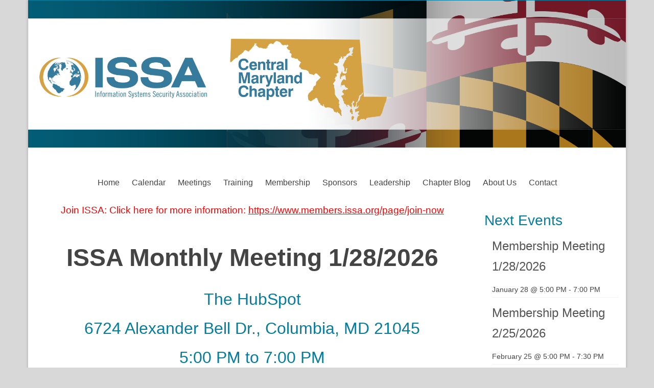

--- FILE ---
content_type: text/html
request_url: https://issa-centralmd.org/
body_size: 15854
content:
<!DOCTYPE html>
<html class="no-js" lang="en" itemscope="itemscope" itemtype="https://schema.org/WebPage">
<head>
  <meta charset="UTF-8">
  <meta name="viewport" content="width=device-width, initial-scale=1.0">
  <meta http-equiv="X-UA-Compatible" content="IE=edge">
  <meta name='robots' content='index, follow, max-image-preview:large, max-snippet:-1, max-video-preview:-1' />

	<!-- This site is optimized with the Yoast SEO plugin v26.8 - https://yoast.com/product/yoast-seo-wordpress/ -->
	<title>Home - Central Maryland Chapter of ISSA</title>
	<link rel="canonical" href="https://issa-centralmd.org/" />
	<meta property="og:locale" content="en_US" />
	<meta property="og:type" content="website" />
	<meta property="og:title" content="Home - Central Maryland Chapter of ISSA" />
	<meta property="og:description" content="Join ISSA: Click here for more information: https://www.members.issa.org/page/join-now &nbsp;   ISSA Monthly Meeting 1/28/2026     The HubSpot 6724 Alexander Bell Dr., Columbia, MD 21045 5:00 PM to 7:00 PM Speaker: Jessica Weiland, Client Manager, East, IOActive, Inc. Topic: ”Shut the Front Door”- &hellip; Continued" />
	<meta property="og:url" content="https://issa-centralmd.org/" />
	<meta property="og:site_name" content="Central Maryland Chapter of ISSA" />
	<meta property="article:modified_time" content="2026-01-15T15:20:55+00:00" />
	<meta name="twitter:card" content="summary_large_image" />
	<script type="application/ld+json" class="yoast-schema-graph">{"@context":"https://schema.org","@graph":[{"@type":"WebPage","@id":"https://issa-centralmd.org/","url":"https://issa-centralmd.org/","name":"Home - Central Maryland Chapter of ISSA","isPartOf":{"@id":"https://centralmarylandc-y5eorcwrmb.live-website.com/#website"},"datePublished":"2016-06-01T14:38:07+00:00","dateModified":"2026-01-15T15:20:55+00:00","breadcrumb":{"@id":"https://issa-centralmd.org/#breadcrumb"},"inLanguage":"en","potentialAction":[{"@type":"ReadAction","target":["https://issa-centralmd.org/"]}]},{"@type":"BreadcrumbList","@id":"https://issa-centralmd.org/#breadcrumb","itemListElement":[{"@type":"ListItem","position":1,"name":"Home"}]},{"@type":"WebSite","@id":"https://centralmarylandc-y5eorcwrmb.live-website.com/#website","url":"https://centralmarylandc-y5eorcwrmb.live-website.com/","name":"Central Maryland Chapter of ISSA","description":"Central Maryland Chapter of ISSA","potentialAction":[{"@type":"SearchAction","target":{"@type":"EntryPoint","urlTemplate":"https://centralmarylandc-y5eorcwrmb.live-website.com/?s={search_term_string}"},"query-input":{"@type":"PropertyValueSpecification","valueRequired":true,"valueName":"search_term_string"}}],"inLanguage":"en"}]}</script>
	<!-- / Yoast SEO plugin. -->


<link rel='dns-prefetch' href='//static.addtoany.com' />
<link rel='dns-prefetch' href='//stats.wp.com' />
<link rel='dns-prefetch' href='//netdna.bootstrapcdn.com' />
<link rel='dns-prefetch' href='//fonts.googleapis.com' />
<link rel="alternate" type="application/rss+xml" title="Central Maryland Chapter of ISSA &raquo; Feed" href="https://issa-centralmd.org/feed/" />
<link rel="alternate" type="application/rss+xml" title="Central Maryland Chapter of ISSA &raquo; Comments Feed" href="https://issa-centralmd.org/comments/feed/" />
<link rel="alternate" type="text/calendar" title="Central Maryland Chapter of ISSA &raquo; iCal Feed" href="https://issa-centralmd.org/calendar/?ical=1" />
<link rel="alternate" title="oEmbed (JSON)" type="application/json+oembed" href="https://issa-centralmd.org/wp-json/oembed/1.0/embed?url=https%3A%2F%2Fissa-centralmd.org%2F" />
<link rel="alternate" title="oEmbed (XML)" type="text/xml+oembed" href="https://issa-centralmd.org/wp-json/oembed/1.0/embed?url=https%3A%2F%2Fissa-centralmd.org%2F&#038;format=xml" />
<style id='wp-img-auto-sizes-contain-inline-css' type='text/css'>
img:is([sizes=auto i],[sizes^="auto," i]){contain-intrinsic-size:3000px 1500px}
/*# sourceURL=wp-img-auto-sizes-contain-inline-css */
</style>
<link rel='stylesheet' id='dashicons-css' href='https://issa-centralmd.org/wp-includes/css/dashicons.min.css?ver=6.9' type='text/css' media='all' />
<link rel='stylesheet' id='tec-variables-skeleton-css' href='https://issa-centralmd.org/wp-content/plugins/event-tickets/common/build/css/variables-skeleton.css?ver=6.10.1' type='text/css' media='all' />
<link rel='stylesheet' id='tec-variables-full-css' href='https://issa-centralmd.org/wp-content/plugins/event-tickets/common/build/css/variables-full.css?ver=6.10.1' type='text/css' media='all' />
<link rel='stylesheet' id='tribe-common-skeleton-style-css' href='https://issa-centralmd.org/wp-content/plugins/event-tickets/common/build/css/common-skeleton.css?ver=6.10.1' type='text/css' media='all' />
<link rel='stylesheet' id='tribe-common-full-style-css' href='https://issa-centralmd.org/wp-content/plugins/event-tickets/common/build/css/common-full.css?ver=6.10.1' type='text/css' media='all' />
<link rel='stylesheet' id='event-tickets-tickets-css-css' href='https://issa-centralmd.org/wp-content/plugins/event-tickets/build/css/tickets.css?ver=5.27.3' type='text/css' media='all' />
<link rel='stylesheet' id='event-tickets-tickets-rsvp-css-css' href='https://issa-centralmd.org/wp-content/plugins/event-tickets/build/css/rsvp-v1.css?ver=5.27.3' type='text/css' media='all' />
<style id='wp-emoji-styles-inline-css' type='text/css'>

	img.wp-smiley, img.emoji {
		display: inline !important;
		border: none !important;
		box-shadow: none !important;
		height: 1em !important;
		width: 1em !important;
		margin: 0 0.07em !important;
		vertical-align: -0.1em !important;
		background: none !important;
		padding: 0 !important;
	}
/*# sourceURL=wp-emoji-styles-inline-css */
</style>
<link rel='stylesheet' id='wp-block-library-css' href='https://issa-centralmd.org/wp-includes/css/dist/block-library/style.min.css?ver=6.9' type='text/css' media='all' />
<style id='global-styles-inline-css' type='text/css'>
:root{--wp--preset--aspect-ratio--square: 1;--wp--preset--aspect-ratio--4-3: 4/3;--wp--preset--aspect-ratio--3-4: 3/4;--wp--preset--aspect-ratio--3-2: 3/2;--wp--preset--aspect-ratio--2-3: 2/3;--wp--preset--aspect-ratio--16-9: 16/9;--wp--preset--aspect-ratio--9-16: 9/16;--wp--preset--color--black: #000;--wp--preset--color--cyan-bluish-gray: #abb8c3;--wp--preset--color--white: #fff;--wp--preset--color--pale-pink: #f78da7;--wp--preset--color--vivid-red: #cf2e2e;--wp--preset--color--luminous-vivid-orange: #ff6900;--wp--preset--color--luminous-vivid-amber: #fcb900;--wp--preset--color--light-green-cyan: #7bdcb5;--wp--preset--color--vivid-green-cyan: #00d084;--wp--preset--color--pale-cyan-blue: #8ed1fc;--wp--preset--color--vivid-cyan-blue: #0693e3;--wp--preset--color--vivid-purple: #9b51e0;--wp--preset--color--virtue-primary: #057d9f;--wp--preset--color--virtue-primary-light: #b18127;--wp--preset--color--very-light-gray: #eee;--wp--preset--color--very-dark-gray: #444;--wp--preset--gradient--vivid-cyan-blue-to-vivid-purple: linear-gradient(135deg,rgb(6,147,227) 0%,rgb(155,81,224) 100%);--wp--preset--gradient--light-green-cyan-to-vivid-green-cyan: linear-gradient(135deg,rgb(122,220,180) 0%,rgb(0,208,130) 100%);--wp--preset--gradient--luminous-vivid-amber-to-luminous-vivid-orange: linear-gradient(135deg,rgb(252,185,0) 0%,rgb(255,105,0) 100%);--wp--preset--gradient--luminous-vivid-orange-to-vivid-red: linear-gradient(135deg,rgb(255,105,0) 0%,rgb(207,46,46) 100%);--wp--preset--gradient--very-light-gray-to-cyan-bluish-gray: linear-gradient(135deg,rgb(238,238,238) 0%,rgb(169,184,195) 100%);--wp--preset--gradient--cool-to-warm-spectrum: linear-gradient(135deg,rgb(74,234,220) 0%,rgb(151,120,209) 20%,rgb(207,42,186) 40%,rgb(238,44,130) 60%,rgb(251,105,98) 80%,rgb(254,248,76) 100%);--wp--preset--gradient--blush-light-purple: linear-gradient(135deg,rgb(255,206,236) 0%,rgb(152,150,240) 100%);--wp--preset--gradient--blush-bordeaux: linear-gradient(135deg,rgb(254,205,165) 0%,rgb(254,45,45) 50%,rgb(107,0,62) 100%);--wp--preset--gradient--luminous-dusk: linear-gradient(135deg,rgb(255,203,112) 0%,rgb(199,81,192) 50%,rgb(65,88,208) 100%);--wp--preset--gradient--pale-ocean: linear-gradient(135deg,rgb(255,245,203) 0%,rgb(182,227,212) 50%,rgb(51,167,181) 100%);--wp--preset--gradient--electric-grass: linear-gradient(135deg,rgb(202,248,128) 0%,rgb(113,206,126) 100%);--wp--preset--gradient--midnight: linear-gradient(135deg,rgb(2,3,129) 0%,rgb(40,116,252) 100%);--wp--preset--font-size--small: 13px;--wp--preset--font-size--medium: 20px;--wp--preset--font-size--large: 36px;--wp--preset--font-size--x-large: 42px;--wp--preset--spacing--20: 0.44rem;--wp--preset--spacing--30: 0.67rem;--wp--preset--spacing--40: 1rem;--wp--preset--spacing--50: 1.5rem;--wp--preset--spacing--60: 2.25rem;--wp--preset--spacing--70: 3.38rem;--wp--preset--spacing--80: 5.06rem;--wp--preset--shadow--natural: 6px 6px 9px rgba(0, 0, 0, 0.2);--wp--preset--shadow--deep: 12px 12px 50px rgba(0, 0, 0, 0.4);--wp--preset--shadow--sharp: 6px 6px 0px rgba(0, 0, 0, 0.2);--wp--preset--shadow--outlined: 6px 6px 0px -3px rgb(255, 255, 255), 6px 6px rgb(0, 0, 0);--wp--preset--shadow--crisp: 6px 6px 0px rgb(0, 0, 0);}:where(.is-layout-flex){gap: 0.5em;}:where(.is-layout-grid){gap: 0.5em;}body .is-layout-flex{display: flex;}.is-layout-flex{flex-wrap: wrap;align-items: center;}.is-layout-flex > :is(*, div){margin: 0;}body .is-layout-grid{display: grid;}.is-layout-grid > :is(*, div){margin: 0;}:where(.wp-block-columns.is-layout-flex){gap: 2em;}:where(.wp-block-columns.is-layout-grid){gap: 2em;}:where(.wp-block-post-template.is-layout-flex){gap: 1.25em;}:where(.wp-block-post-template.is-layout-grid){gap: 1.25em;}.has-black-color{color: var(--wp--preset--color--black) !important;}.has-cyan-bluish-gray-color{color: var(--wp--preset--color--cyan-bluish-gray) !important;}.has-white-color{color: var(--wp--preset--color--white) !important;}.has-pale-pink-color{color: var(--wp--preset--color--pale-pink) !important;}.has-vivid-red-color{color: var(--wp--preset--color--vivid-red) !important;}.has-luminous-vivid-orange-color{color: var(--wp--preset--color--luminous-vivid-orange) !important;}.has-luminous-vivid-amber-color{color: var(--wp--preset--color--luminous-vivid-amber) !important;}.has-light-green-cyan-color{color: var(--wp--preset--color--light-green-cyan) !important;}.has-vivid-green-cyan-color{color: var(--wp--preset--color--vivid-green-cyan) !important;}.has-pale-cyan-blue-color{color: var(--wp--preset--color--pale-cyan-blue) !important;}.has-vivid-cyan-blue-color{color: var(--wp--preset--color--vivid-cyan-blue) !important;}.has-vivid-purple-color{color: var(--wp--preset--color--vivid-purple) !important;}.has-black-background-color{background-color: var(--wp--preset--color--black) !important;}.has-cyan-bluish-gray-background-color{background-color: var(--wp--preset--color--cyan-bluish-gray) !important;}.has-white-background-color{background-color: var(--wp--preset--color--white) !important;}.has-pale-pink-background-color{background-color: var(--wp--preset--color--pale-pink) !important;}.has-vivid-red-background-color{background-color: var(--wp--preset--color--vivid-red) !important;}.has-luminous-vivid-orange-background-color{background-color: var(--wp--preset--color--luminous-vivid-orange) !important;}.has-luminous-vivid-amber-background-color{background-color: var(--wp--preset--color--luminous-vivid-amber) !important;}.has-light-green-cyan-background-color{background-color: var(--wp--preset--color--light-green-cyan) !important;}.has-vivid-green-cyan-background-color{background-color: var(--wp--preset--color--vivid-green-cyan) !important;}.has-pale-cyan-blue-background-color{background-color: var(--wp--preset--color--pale-cyan-blue) !important;}.has-vivid-cyan-blue-background-color{background-color: var(--wp--preset--color--vivid-cyan-blue) !important;}.has-vivid-purple-background-color{background-color: var(--wp--preset--color--vivid-purple) !important;}.has-black-border-color{border-color: var(--wp--preset--color--black) !important;}.has-cyan-bluish-gray-border-color{border-color: var(--wp--preset--color--cyan-bluish-gray) !important;}.has-white-border-color{border-color: var(--wp--preset--color--white) !important;}.has-pale-pink-border-color{border-color: var(--wp--preset--color--pale-pink) !important;}.has-vivid-red-border-color{border-color: var(--wp--preset--color--vivid-red) !important;}.has-luminous-vivid-orange-border-color{border-color: var(--wp--preset--color--luminous-vivid-orange) !important;}.has-luminous-vivid-amber-border-color{border-color: var(--wp--preset--color--luminous-vivid-amber) !important;}.has-light-green-cyan-border-color{border-color: var(--wp--preset--color--light-green-cyan) !important;}.has-vivid-green-cyan-border-color{border-color: var(--wp--preset--color--vivid-green-cyan) !important;}.has-pale-cyan-blue-border-color{border-color: var(--wp--preset--color--pale-cyan-blue) !important;}.has-vivid-cyan-blue-border-color{border-color: var(--wp--preset--color--vivid-cyan-blue) !important;}.has-vivid-purple-border-color{border-color: var(--wp--preset--color--vivid-purple) !important;}.has-vivid-cyan-blue-to-vivid-purple-gradient-background{background: var(--wp--preset--gradient--vivid-cyan-blue-to-vivid-purple) !important;}.has-light-green-cyan-to-vivid-green-cyan-gradient-background{background: var(--wp--preset--gradient--light-green-cyan-to-vivid-green-cyan) !important;}.has-luminous-vivid-amber-to-luminous-vivid-orange-gradient-background{background: var(--wp--preset--gradient--luminous-vivid-amber-to-luminous-vivid-orange) !important;}.has-luminous-vivid-orange-to-vivid-red-gradient-background{background: var(--wp--preset--gradient--luminous-vivid-orange-to-vivid-red) !important;}.has-very-light-gray-to-cyan-bluish-gray-gradient-background{background: var(--wp--preset--gradient--very-light-gray-to-cyan-bluish-gray) !important;}.has-cool-to-warm-spectrum-gradient-background{background: var(--wp--preset--gradient--cool-to-warm-spectrum) !important;}.has-blush-light-purple-gradient-background{background: var(--wp--preset--gradient--blush-light-purple) !important;}.has-blush-bordeaux-gradient-background{background: var(--wp--preset--gradient--blush-bordeaux) !important;}.has-luminous-dusk-gradient-background{background: var(--wp--preset--gradient--luminous-dusk) !important;}.has-pale-ocean-gradient-background{background: var(--wp--preset--gradient--pale-ocean) !important;}.has-electric-grass-gradient-background{background: var(--wp--preset--gradient--electric-grass) !important;}.has-midnight-gradient-background{background: var(--wp--preset--gradient--midnight) !important;}.has-small-font-size{font-size: var(--wp--preset--font-size--small) !important;}.has-medium-font-size{font-size: var(--wp--preset--font-size--medium) !important;}.has-large-font-size{font-size: var(--wp--preset--font-size--large) !important;}.has-x-large-font-size{font-size: var(--wp--preset--font-size--x-large) !important;}
/*# sourceURL=global-styles-inline-css */
</style>

<style id='classic-theme-styles-inline-css' type='text/css'>
/*! This file is auto-generated */
.wp-block-button__link{color:#fff;background-color:#32373c;border-radius:9999px;box-shadow:none;text-decoration:none;padding:calc(.667em + 2px) calc(1.333em + 2px);font-size:1.125em}.wp-block-file__button{background:#32373c;color:#fff;text-decoration:none}
/*# sourceURL=/wp-includes/css/classic-themes.min.css */
</style>
<link rel='stylesheet' id='BNSAW-Style-css' href='https://issa-centralmd.org/wp-content/plugins/bns-add-widget/bnsaw-style.css?ver=1.0' type='text/css' media='screen' />
<link rel='stylesheet' id='contact-form-7-css' href='https://issa-centralmd.org/wp-content/plugins/contact-form-7/includes/css/styles.css?ver=6.1.4' type='text/css' media='all' />
<link rel='stylesheet' id='fontawesome-css' href='//netdna.bootstrapcdn.com/font-awesome/3.2.1/css/font-awesome.min.css?ver=1.3.9' type='text/css' media='all' />
<link rel='stylesheet' id='event-tickets-rsvp-css' href='https://issa-centralmd.org/wp-content/plugins/event-tickets/build/css/rsvp.css?ver=5.27.3' type='text/css' media='all' />
<link rel='stylesheet' id='addtoany-css' href='https://issa-centralmd.org/wp-content/plugins/add-to-any/addtoany.min.css?ver=1.16' type='text/css' media='all' />
<style id='kadence-blocks-global-variables-inline-css' type='text/css'>
:root {--global-kb-font-size-sm:clamp(0.8rem, 0.73rem + 0.217vw, 0.9rem);--global-kb-font-size-md:clamp(1.1rem, 0.995rem + 0.326vw, 1.25rem);--global-kb-font-size-lg:clamp(1.75rem, 1.576rem + 0.543vw, 2rem);--global-kb-font-size-xl:clamp(2.25rem, 1.728rem + 1.63vw, 3rem);--global-kb-font-size-xxl:clamp(2.5rem, 1.456rem + 3.26vw, 4rem);--global-kb-font-size-xxxl:clamp(2.75rem, 0.489rem + 7.065vw, 6rem);}:root {--global-palette1: #3182CE;--global-palette2: #2B6CB0;--global-palette3: #1A202C;--global-palette4: #2D3748;--global-palette5: #4A5568;--global-palette6: #718096;--global-palette7: #EDF2F7;--global-palette8: #F7FAFC;--global-palette9: #ffffff;}
/*# sourceURL=kadence-blocks-global-variables-inline-css */
</style>
<link rel='stylesheet' id='virtue_theme-css' href='https://issa-centralmd.org/wp-content/themes/virtue/assets/css/virtue.css?ver=3.4.14' type='text/css' media='all' />
<link rel='stylesheet' id='virtue_skin-css' href='https://issa-centralmd.org/wp-content/themes/virtue/assets/css/skins/default.css?ver=3.4.14' type='text/css' media='all' />
<link rel='stylesheet' id='redux-google-fonts-virtue-css' href='https://fonts.googleapis.com/css?family=Lato%3A400%2C700&#038;ver=6.9' type='text/css' media='all' />
<link rel='stylesheet' id='wppb_stylesheet-css' href='https://issa-centralmd.org/wp-content/plugins/profile-builder/assets/css/style-front-end.css?ver=3.15.2' type='text/css' media='all' />
		<style>
			/* Accessible for screen readers but hidden from view */
			.fa-hidden { position:absolute; left:-10000px; top:auto; width:1px; height:1px; overflow:hidden; }
			.rtl .fa-hidden { left:10000px; }
			.fa-showtext { margin-right: 5px; }
		</style>
		<script type="text/javascript" src="https://issa-centralmd.org/wp-includes/js/jquery/jquery.min.js?ver=3.7.1" id="jquery-core-js"></script>
<script type="text/javascript" src="https://issa-centralmd.org/wp-includes/js/jquery/jquery-migrate.min.js?ver=3.4.1" id="jquery-migrate-js"></script>
<script type="text/javascript" id="addtoany-core-js-before">
/* <![CDATA[ */
window.a2a_config=window.a2a_config||{};a2a_config.callbacks=[];a2a_config.overlays=[];a2a_config.templates={};

//# sourceURL=addtoany-core-js-before
/* ]]> */
</script>
<script type="text/javascript" defer src="https://static.addtoany.com/menu/page.js" id="addtoany-core-js"></script>
<script type="text/javascript" defer src="https://issa-centralmd.org/wp-content/plugins/add-to-any/addtoany.min.js?ver=1.1" id="addtoany-jquery-js"></script>
<link rel="https://api.w.org/" href="https://issa-centralmd.org/wp-json/" /><link rel="alternate" title="JSON" type="application/json" href="https://issa-centralmd.org/wp-json/wp/v2/pages/8" /><link rel="EditURI" type="application/rsd+xml" title="RSD" href="https://issa-centralmd.org/xmlrpc.php?rsd" />
<link rel='shortlink' href='https://issa-centralmd.org/' />
<style type="text/css" id="simple-css-output">div.col-md-12.clearfix.kad-header-left,#containerfooter,div#logo.logocase{ padding-left: 0; padding-right: 0; padding-top: 0; }@media (max-width: 767px){.site-header{ background-repeat:no-repeat!important;background-size:contain!important;background-position:center!important; height: auto!important;} }.navbar-brand, .byline{ display: none!important;}/*div#navigation_menu.container{ padding-left: 5px; padding-right: 5px;}.entry-content{ min-height: 300px;}*//*.navbar-default, .nav navbar-nav, .navbar-nav,.navbar-default .navbar-nav > li > .dropdown-menu,.navbar-default .navbar-nav > li > .dropdown-menu > li > a{ background-color: #057D9F; color: #fff!important;}.navbar-default .navbar-nav > li > a,.navbar-default .navbar-nav > li > .dropdown-menu > li > a{ border: 4px solid #057D9F;}.dropdown-toggle,.navbar-default .navbar-nav > li > a:hover, .navbar-default .navbar-nav > li > a:focus,.navbar-default .navbar-nav > li > a:hover, .navbar-default .navbar-nav > li > a:hover,.navbar-default .navbar-nav > li > a:hover, .navbar-default .navbar-nav > li > a:active{ background-color: #B18127; color: #fff;}.navbar-default .navbar-nav > li > a{ color: #fff;}*//*---------SPONSORS FOOTER STYLE------*/.virtue_social_widget.clearfix{ float:right;}.bns-add-widget{ background-color: #F2F2F2;}div.sponsors{ /* border-top: 3px double #C0C0C0; border-bottom: 3px double #C0C0C0; margin: 0 auto; */ background-color: #F2F2F2; }.sponsors ul{ width:100%; clear:left; float:left; list-style:none; margin:0; padding:0; position:relative; background-color: #F2F2F2; text-align:center;}.sponsors li{ display:inline-block; float:none; list-style:none; margin:0; padding:0; position:relative; }.sponsors li img{ max-width: 300px; padding: 10px;}.footerh3{ margin-bottom:0!important; text-decoration:underline;}.sf-menu a{ padding: 10px!important;}/* HIDE NEXT AND PREVIOUS EVENT IN CALENDAR*/.events-single .tribe-events-sub-nav { display:none !important;}</style><meta name="et-api-version" content="v1"><meta name="et-api-origin" content="https://issa-centralmd.org"><link rel="https://theeventscalendar.com/" href="https://issa-centralmd.org/wp-json/tribe/tickets/v1/" /><meta name="tec-api-version" content="v1"><meta name="tec-api-origin" content="https://issa-centralmd.org"><link rel="alternate" href="https://issa-centralmd.org/wp-json/tribe/events/v1/" />	<style>img#wpstats{display:none}</style>
		<style type="text/css">#logo {padding-top:25px;}#logo {padding-bottom:10px;}#logo {margin-left:0px;}#logo {margin-right:0px;}#nav-main {margin-top:40px;}#nav-main {margin-bottom:10px;}.headerfont, .tp-caption {font-family:Arial, Helvetica, sans-serif;}.topbarmenu ul li {font-family:Arial, Helvetica, sans-serif;}.home-message:hover {background-color:#057d9f; background-color: rgba(5, 125, 159, 0.6);}
  nav.woocommerce-pagination ul li a:hover, .wp-pagenavi a:hover, .panel-heading .accordion-toggle, .variations .kad_radio_variations label:hover, .variations .kad_radio_variations label.selectedValue {border-color: #057d9f;}
  a, #nav-main ul.sf-menu ul li a:hover, .product_price ins .amount, .price ins .amount, .color_primary, .primary-color, #logo a.brand, #nav-main ul.sf-menu a:hover,
  .woocommerce-message:before, .woocommerce-info:before, #nav-second ul.sf-menu a:hover, .footerclass a:hover, .posttags a:hover, .subhead a:hover, .nav-trigger-case:hover .kad-menu-name, 
  .nav-trigger-case:hover .kad-navbtn, #kadbreadcrumbs a:hover, #wp-calendar a, .star-rating, .has-virtue-primary-color {color: #057d9f;}
.widget_price_filter .ui-slider .ui-slider-handle, .product_item .kad_add_to_cart:hover, .product_item:hover a.button:hover, .product_item:hover .kad_add_to_cart:hover, .kad-btn-primary, html .woocommerce-page .widget_layered_nav ul.yith-wcan-label li a:hover, html .woocommerce-page .widget_layered_nav ul.yith-wcan-label li.chosen a,
.product-category.grid_item a:hover h5, .woocommerce-message .button, .widget_layered_nav_filters ul li a, .widget_layered_nav ul li.chosen a, .wpcf7 input.wpcf7-submit, .yith-wcan .yith-wcan-reset-navigation,
#containerfooter .menu li a:hover, .bg_primary, .portfolionav a:hover, .home-iconmenu a:hover, p.demo_store, .topclass, #commentform .form-submit #submit, .kad-hover-bg-primary:hover, .widget_shopping_cart_content .checkout,
.login .form-row .button, .variations .kad_radio_variations label.selectedValue, #payment #place_order, .wpcf7 input.wpcf7-back, .shop_table .actions input[type=submit].checkout-button, .cart_totals .checkout-button, input[type="submit"].button, .order-actions .button, .has-virtue-primary-background-color {background: #057d9f;}a:hover, .has-virtue-primary-light-color {color: #b18127;} .kad-btn-primary:hover, .login .form-row .button:hover, #payment #place_order:hover, .yith-wcan .yith-wcan-reset-navigation:hover, .widget_shopping_cart_content .checkout:hover,
	.woocommerce-message .button:hover, #commentform .form-submit #submit:hover, .wpcf7 input.wpcf7-submit:hover, .widget_layered_nav_filters ul li a:hover, .cart_totals .checkout-button:hover,
	.widget_layered_nav ul li.chosen a:hover, .shop_table .actions input[type=submit].checkout-button:hover, .wpcf7 input.wpcf7-back:hover, .order-actions .button:hover, input[type="submit"].button:hover, .product_item:hover .kad_add_to_cart, .product_item:hover a.button, .has-virtue-primary-light-background-color {background: #b18127;}input[type=number]::-webkit-inner-spin-button, input[type=number]::-webkit-outer-spin-button { -webkit-appearance: none; margin: 0; } input[type=number] {-moz-appearance: textfield;}.quantity input::-webkit-outer-spin-button,.quantity input::-webkit-inner-spin-button {display: none;}#containerfooter h3, #containerfooter, .footercredits p, .footerclass a, .footernav ul li a {color:#535666;}.contentclass, .nav-tabs>.active>a, .nav-tabs>.active>a:hover, .nav-tabs>.active>a:focus {background:#ffffff    ;}body {background:#d8d8d8 ; background-position: 0% 0%;   }.kad-hidepostauthortop, .postauthortop {display:none;}.product_item .product_details h5 {text-transform: none;}@media (max-width: 979px) {.nav-trigger .nav-trigger-case {position: static; display: block; width: 100%;}}.product_item .product_details h5 {min-height:40px;}.kad-topbar-left, .kad-topbar-left .topbarmenu {float:right;} .kad-topbar-left .topbar_social, .kad-topbar-left .topbarmenu ul, .kad-topbar-left .kad-cart-total,.kad-topbar-right #topbar-search .form-search{float:left}[class*="wp-image"] {-webkit-box-shadow: none;-moz-box-shadow: none;box-shadow: none;border:none;}[class*="wp-image"]:hover {-webkit-box-shadow: none;-moz-box-shadow: none;box-shadow: none;border:none;}.light-dropshaddow {-webkit-box-shadow: none;-moz-box-shadow: none;box-shadow: none;}.entry-content p { margin-bottom:16px;}</style><link rel="icon" href="https://issa-centralmd.org/wp-content/uploads/2016/06/cropped-issa_clear-32x32.png" sizes="32x32" />
<link rel="icon" href="https://issa-centralmd.org/wp-content/uploads/2016/06/cropped-issa_clear-192x192.png" sizes="192x192" />
<link rel="apple-touch-icon" href="https://issa-centralmd.org/wp-content/uploads/2016/06/cropped-issa_clear-180x180.png" />
<meta name="msapplication-TileImage" content="https://issa-centralmd.org/wp-content/uploads/2016/06/cropped-issa_clear-270x270.png" />
<style type="text/css" title="dynamic-css" class="options-output">header #logo a.brand,.logofont{font-family:Lato;line-height:40px;font-weight:400;font-style:normal;font-size:32px;}.kad_tagline{font-family:Lato;line-height:20px;font-weight:400;font-style:normal;color:#444444;font-size:14px;}.product_item .product_details h5{font-family:Lato;line-height:20px;font-weight:700;font-style:normal;font-size:16px;}h1{font-family:Arial, Helvetica, sans-serif;line-height:40px;font-weight:400;font-style:normal;color:#057d9f;font-size:38px;}h2{font-family:Arial, Helvetica, sans-serif;line-height:40px;font-weight:normal;font-style:normal;color:#057d9f;font-size:32px;}h3{font-family:Arial, Helvetica, sans-serif;line-height:40px;font-weight:400;font-style:normal;color:#057d9f;font-size:28px;}h4{font-family:Arial, Helvetica, sans-serif;line-height:40px;font-weight:400;font-style:normal;color:#057d9f;font-size:24px;}h5{font-family:Arial, Helvetica, sans-serif;line-height:24px;font-weight:700;font-style:normal;color:#057d9f;font-size:18px;}body{font-family:Arial, Helvetica, sans-serif;line-height:20px;font-weight:400;font-style:normal;font-size:14px;}#nav-main ul.sf-menu a{font-family:Arial, Helvetica, sans-serif;line-height:18px;font-weight:400;font-style:normal;font-size:16px;}#nav-second ul.sf-menu a{font-family:Arial, Helvetica, sans-serif;line-height:22px;font-weight:400;font-style:normal;font-size:18px;}.kad-nav-inner .kad-mnav, .kad-mobile-nav .kad-nav-inner li a,.nav-trigger-case{font-family:Lato;line-height:20px;font-weight:400;font-style:normal;font-size:16px;}</style></head>
<body class="home wp-singular page-template-default page page-id-8 wp-embed-responsive wp-theme-virtue tribe-no-js page-template-virtue tec-no-tickets-on-recurring tec-no-rsvp-on-recurring boxed tribe-theme-virtue">
	<div id="kt-skip-link"><a href="#content">Skip to Main Content</a></div>
	<div id="wrapper" class="container">
	<header class="banner headerclass" itemscope itemtype="https://schema.org/WPHeader">
	<div id="topbar" class="topclass">
	<div class="container">
		<div class="row">
			<div class="col-md-6 col-sm-6 kad-topbar-left">
				<div class="topbarmenu clearfix">
								</div>
			</div><!-- close col-md-6 --> 
			<div class="col-md-6 col-sm-6 kad-topbar-right">
				<div id="topbar-search" class="topbar-widget">
									</div>
			</div> <!-- close col-md-6-->
		</div> <!-- Close Row -->
	</div> <!-- Close Container -->
</div>	<div class="container">
		<div class="row">
			<div class="col-md-12 clearfix kad-header-left">
				<div id="logo" class="logocase">
					<a class="brand logofont" href="https://issa-centralmd.org/">
													<div id="thelogo">
								<img src="https://issa-centralmd.org/wp-content/uploads/2016/09/ISSA_long_header.png" alt="ISSA Central Maryland Chapter" width="2000" height="492" class="kad-standard-logo" />
															</div>
												</a>
									</div> <!-- Close #logo -->
			</div><!-- close logo span -->
							<div class="col-md-12 kad-header-right">
					<nav id="nav-main" class="clearfix" itemscope itemtype="https://schema.org/SiteNavigationElement">
						<ul id="menu-site-menu" class="sf-menu"><li  class=" current-menu-item current_page_item menu-item-123"><a href="https://issa-centralmd.org/" aria-current="page"><span>Home</span></a></li>
<li  class=" menu-item-118"><a href="/calendar/"><span>Calendar</span></a></li>
<li  class=" menu-item-154"><a href="https://issa-centralmd.org/meetinglist/"><span>Meetings</span></a></li>
<li  class=" menu-item-27"><a href="https://issa-centralmd.org/training/"><span>Training</span></a></li>
<li  class=" menu-item-3876"><a href="https://issa-centralmd.org/membership/"><span>Membership</span></a></li>
<li  class=" sf-dropdown menu-item-1160"><a><span>Sponsors</span></a>
<ul class="sub-menu sf-dropdown-menu dropdown">
	<li  class=" menu-item-25"><a href="https://issa-centralmd.org/chaptersponsors/"><span>Chapter Sponsors</span></a></li>
	<li  class=" menu-item-1167"><a href="https://issa-centralmd.org/sponsor-job-opportunities/"><span>Job Opportunities</span></a></li>
	<li  class=" menu-item-1166"><a href="https://issa-centralmd.org/sponsor-resources/"><span>Sponsor Resources</span></a></li>
</ul>
</li>
<li  class=" sf-dropdown menu-item-84"><a><span>Leadership</span></a>
<ul class="sub-menu sf-dropdown-menu dropdown">
	<li  class=" menu-item-83"><a href="https://issa-centralmd.org/leadership/"><span>Chapter Officers</span></a></li>
	<li  class=" menu-item-82"><a href="https://issa-centralmd.org/board-of-directors/"><span>Board of Directors</span></a></li>
</ul>
</li>
<li  class=" menu-item-165"><a href="https://issa-centralmd.org/chapter-blog/"><span>Chapter Blog</span></a></li>
<li  class=" menu-item-984"><a href="https://issa-centralmd.org/about-us/"><span>About Us</span></a></li>
<li  class=" menu-item-194"><a href="https://issa-centralmd.org/contact/"><span>Contact</span></a></li>
</ul>					</nav> 
				</div> <!-- Close menuclass-->
			       
		</div> <!-- Close Row -->
					<div id="mobile-nav-trigger" class="nav-trigger">
				<button class="nav-trigger-case mobileclass collapsed" data-toggle="collapse" data-target=".kad-nav-collapse">
					<span class="kad-navbtn"><i class="icon-reorder"></i></span>
					<span class="kad-menu-name">Menu</span>
				</button>
			</div>
			<div id="kad-mobile-nav" class="kad-mobile-nav">
				<div class="kad-nav-inner mobileclass">
					<div class="kad-nav-collapse">
					<ul id="menu-site-menu-1" class="kad-mnav"><li  class="menu-home current-menu-item current_page_item menu-item-123"><a href="https://issa-centralmd.org/" aria-current="page"><span>Home</span></a></li>
<li  class="menu-calendar menu-item-118"><a href="/calendar/"><span>Calendar</span></a></li>
<li  class="menu-meetings menu-item-154"><a href="https://issa-centralmd.org/meetinglist/"><span>Meetings</span></a></li>
<li  class="menu-training menu-item-27"><a href="https://issa-centralmd.org/training/"><span>Training</span></a></li>
<li  class="menu-membership menu-item-3876"><a href="https://issa-centralmd.org/membership/"><span>Membership</span></a></li>
<li  class="menu-sponsors sf-dropdown sf-dropdown-toggle menu-item-1160"><a><span>Sponsors</span></a><span class="kad-submenu-accordion collapse-next  kad-submenu-accordion-open" data-parent=".kad-nav-collapse" data-toggle="collapse" data-target=""><i class="icon-chevron-down"></i><i class="icon-chevron-up"></i></span>
<ul class="sub-menu sf-dropdown-menu collapse">
	<li  class="menu-chapter-sponsors menu-item-25"><a href="https://issa-centralmd.org/chaptersponsors/"><span>Chapter Sponsors</span></a></li>
	<li  class="menu-job-opportunities menu-item-1167"><a href="https://issa-centralmd.org/sponsor-job-opportunities/"><span>Job Opportunities</span></a></li>
	<li  class="menu-sponsor-resources menu-item-1166"><a href="https://issa-centralmd.org/sponsor-resources/"><span>Sponsor Resources</span></a></li>
</ul>
</li>
<li  class="menu-leadership sf-dropdown sf-dropdown-toggle menu-item-84"><a><span>Leadership</span></a><span class="kad-submenu-accordion collapse-next  kad-submenu-accordion-open" data-parent=".kad-nav-collapse" data-toggle="collapse" data-target=""><i class="icon-chevron-down"></i><i class="icon-chevron-up"></i></span>
<ul class="sub-menu sf-dropdown-menu collapse">
	<li  class="menu-chapter-officers menu-item-83"><a href="https://issa-centralmd.org/leadership/"><span>Chapter Officers</span></a></li>
	<li  class="menu-board-of-directors menu-item-82"><a href="https://issa-centralmd.org/board-of-directors/"><span>Board of Directors</span></a></li>
</ul>
</li>
<li  class="menu-chapter-blog menu-item-165"><a href="https://issa-centralmd.org/chapter-blog/"><span>Chapter Blog</span></a></li>
<li  class="menu-about-us menu-item-984"><a href="https://issa-centralmd.org/about-us/"><span>About Us</span></a></li>
<li  class="menu-contact menu-item-194"><a href="https://issa-centralmd.org/contact/"><span>Contact</span></a></li>
</ul>					</div>
				</div>
			</div>
		 
	</div> <!-- Close Container -->
	</header>
	<div class="wrap contentclass" role="document">

	
	<div id="content" class="container homepagecontent container-contained">
		<div class="row">
			<div class="main col-lg-9 col-md-8" role="main">
				<div class="entry-content" itemprop="mainContentOfPage" itemscope itemtype="https://schema.org/WebPageElement">

													<div class="homecontent clearfix home-margin"> 
										<p style="text-align: center;"><span style="color: #ff0000; font-size: 14pt;">Join ISSA: Click here for more information: <span style="text-decoration: underline;"><a style="color: #ff0000; text-decoration: underline;" href="https://www.members.issa.org/page/join-now" target="_blank" rel="noopener noreferrer">https://www.members.issa.org/page/join-now</a></span></span></p>
<p>&nbsp;</p>
<div class="Vm3e5 L8m1x pinIo">
<div>
<div class="DgV2h allowTextSelection l8Tnu"> </div>
</div>
<div style="text-align: center;"><span style="font-size: 36pt;"><strong style="color: inherit; font-family: inherit;"><span style="color: inherit;">ISSA Monthly Meeting 1/28/2026</span></strong></span></div>
<div> </div>
<div style="text-align: center;"> </div>
</div>
<div>
<div class="tribe-events tribe-common">
<div class="tribe-events-c-subscribe-dropdown__container">
<h2 style="text-align: center;">The HubSpot</h2>
<h2 style="text-align: center;">6724 Alexander Bell Dr., Columbia, MD 21045</h2>
<h2 style="text-align: center;">5:00 PM to 7:00 PM</h2>
</div>
</div>
</div>
<div style="text-align: left;">
<h2 style="text-align: center;"><strong>Speaker: Jessica <span class="marktok0bjlt9" data-markjs="true" data-ogac="" data-ogab="" data-ogsc="" data-ogsb="">Weiland, </span>Client Manager, East, IOActive, Inc.</strong></h2>
<h2 style="text-align: center;"><strong>Topic: ”Shut the Front Door”- Reducing Risk Hiring Practices</strong></h2>
<h3 style="text-align: center;">Click <span style="text-decoration: underline;"><a href="https://issa-centralmd.org/calendar/membership-meeting-1-28-2026/" target="_blank" rel="noopener">HERE</a></span> for more info and to register for the <span style="text-decoration: underline;"><a href="https://issa-centralmd.org/calendar/membership-meeting-1-28-2026/" target="_blank" rel="noopener">January 2026 Monthly Meeting</a></span>.</h3>
<h3 style="text-align: center;">Please note the new meeting location above, effective January 28, 2026.</h3>
<h4 style="text-align: center;"><strong>Click <span style="text-decoration: underline;"><a href="https://us06web.zoom.us/meeting/register/67K5XEn9Tc6fGD7pKq_YHQ" target="_blank" rel="noopener">HERE</a></span> to Register for the <a href="https://us06web.zoom.us/meeting/register/67K5XEn9Tc6fGD7pKq_YHQ" target="_blank" rel="noopener"><span style="text-decoration: underline;">January 28th Membership Meeting</span></a>. </strong></h4>
<p>Pl</p>
</div>
<h4 style="text-align: center;"><strong>==================================================================</strong></h4>
<p>&nbsp;</p>
<div class="V1Gxc body-156" style="text-align: center;"><span style="font-size: 36pt;"><strong>CISSP Study Group</strong></span></div>
<div style="text-align: center;"> </div>
<div style="text-align: center;"><span style="font-size: 18pt;">Sponsored by ISSA Central MD</span></div>
<div style="text-align: center;"> </div>
<div style="text-align: center;"> </div>
<div style="text-align: center;"><span style="font-size: 18pt;">Each Tuesday at 5:00 PM &#8211; 8:00 PM (EST), February 17, 2024 &#8211; May 19, 2026</span></div>
<h3 style="text-align: center;"><strong>Norseman Defense Technologies | 10981 Guilford Rd | Annapolis Junction, MD 20701</strong></h3>
<h4 style="text-align: center;">Click <span style="text-decoration: underline;"><a href="https://issa-centralmd.org/wp-content/uploads/ISSA-Central-MD-CISSP-Study-Group-flyer-2026-01.pdf" target="_blank" rel="noopener">Here</a></span> for more information on the <a href="https://issa-centralmd.org/wp-content/uploads/ISSA-Central-MD-CISSP-Study-Group-flyer-2026-01.pdf" target="_blank" rel="noopener"><span style="text-decoration: underline;">Spring 2026 CISSP Study Group</span></a></h4>
<h3 style="text-align: center;">Click <a href="https://www.eventbrite.com/e/spring-2026-cissp-study-group-presented-by-issa-central-md-registration-1977672289054?aff=oddtdtcreator" target="_blank" rel="noopener"><span style="text-decoration: underline;">Here</span> </a>to Register for the <a href="https://www.eventbrite.com/e/spring-2026-cissp-study-group-presented-by-issa-central-md-registration-1977672289054?aff=oddtdtcreator" target="_blank" rel="noopener"><span style="text-decoration: underline;">Spring 2026 CISSP Study Group</span></a></h3>
<h4 style="text-align: center;"><strong>==================================================================</strong></h4>
<div style="text-align: left;">
<h1 class="tribe-events-single-event-title" style="text-align: center;"><span style="color: #a30016; font-size: 21px; font-weight: normal;">Join ISSA: Click here for more information: </span></h1>
<h1 class="tribe-events-single-event-title" style="text-align: center;"><span style="text-decoration: underline;"><a href="https://www.members.issa.org/page/join-now" target="_blank" rel="noreferrer noopener">https://www.members.issa.org/page/join-now</a></span></h1>
</div>
<p><!-- /wp:post-content -->

<!-- wp:paragraph --></p>
<p>&nbsp;</p>
<p><!-- /wp:paragraph --></p>									</div>
									<div class="home_blog home-margin clearfix home-padding">
		<div class="clearfix"><h3 class="hometitle">Previous Meetings</h3></div>
		<div class="row">
						<div class="col-md-6 col-sm-6 home-sidebar clearclass0">
				  	<article id="post-12409" class="post-12409 post type-post status-publish format-standard hentry category-blog category-meetings category-uncategorized" itemscope="" itemtype="https://schema.org/BlogPosting">
	                    <div class="rowtight">
	                    		                       		<div class="tcol-md-12 tcol-ss-12 postcontent">
	                       			<div class="postmeta updated color_gray">
	<div class="postdate bg-lightgray headerfont">
		<meta itemprop="datePublished" content="2025-11-19T18:50:42-05:00">
		<span class="postday">19</span>
		Nov 2025	</div>
</div> 
				                    <header class="home_blog_title">
			                          	<a href="https://issa-centralmd.org/2025/11/membership-meeting-11-19-2025/">
			                          		<h4 class="entry-title" itemprop="name headline">Membership Meeting 11/19/2025</h4>
			                          	</a>

			                          		<div class="subhead color_gray">
			                          			<span class="postauthortop author vcard" data-toggle="tooltip" data-placement="top" data-original-title="Sidney Spunt">
			                          				<span itemprop="author" class="kt_hidden"><a href="https://issa-centralmd.org/author/sidney/" class="fn" rel="author">Sidney Spunt</a></span>
			                          				<i class="icon-user"></i>
			                          			</span>
			                          			<span class="kad-hidepostauthortop"> | </span>
			                          				 
			                          					<span class="postedintop" data-toggle="tooltip" data-placement="top" data-original-title="Blog&nbsp;Meetings&nbsp;Uncategorized&nbsp;"><i class="icon-folder-open"></i></span>
			                          		 					                          						                        		</div>
			                        </header>
		                        	<div class="entry-content" itemprop="description">
		                          		<p>Topic: .Practical Applications with Google AI using Gemini for Workspace  In this presentation, AI expert, Kevin A. McGrail dives into AI’s history and its ethical implications for a safer digital future. Discover Google Gemini... <a href="https://issa-centralmd.org/2025/11/membership-meeting-11-19-2025/">READ MORE</a></p>
		                        	</div>
		                      		<footer>
		                      		<meta itemscope itemprop="mainEntityOfPage" content="https://issa-centralmd.org/2025/11/membership-meeting-11-19-2025/" itemType="https://schema.org/WebPage" itemid="https://issa-centralmd.org/2025/11/membership-meeting-11-19-2025/"><meta itemprop="dateModified" content="2025-11-19T18:50:42-05:00"><div itemprop="publisher" itemscope itemtype="https://schema.org/Organization"><div itemprop="logo" itemscope itemtype="https://schema.org/ImageObject"><meta itemprop="url" content="https://issa-centralmd.org/wp-content/uploads/2016/09/ISSA_long_header.png"><meta itemprop="width" content="2000"><meta itemprop="height" content="492"></div><meta itemprop="name" content="Central Maryland Chapter of ISSA"></div>                       				</footer>
							</div>
	                   	</div>
                    </article>
                </div>

                    				<div class="col-md-6 col-sm-6 home-sidebar clearclass1">
				  	<article id="post-12308" class="post-12308 post type-post status-publish format-standard hentry category-blog category-meetings category-uncategorized" itemscope="" itemtype="https://schema.org/BlogPosting">
	                    <div class="rowtight">
	                    		                       		<div class="tcol-md-12 tcol-ss-12 postcontent">
	                       			<div class="postmeta updated color_gray">
	<div class="postdate bg-lightgray headerfont">
		<meta itemprop="datePublished" content="2025-10-22T17:47:29-04:00">
		<span class="postday">22</span>
		Oct 2025	</div>
</div> 
				                    <header class="home_blog_title">
			                          	<a href="https://issa-centralmd.org/2025/10/membership-meeting-10-22-2025/">
			                          		<h4 class="entry-title" itemprop="name headline">Membership Meeting 10/22/2025</h4>
			                          	</a>

			                          		<div class="subhead color_gray">
			                          			<span class="postauthortop author vcard" data-toggle="tooltip" data-placement="top" data-original-title="Sidney Spunt">
			                          				<span itemprop="author" class="kt_hidden"><a href="https://issa-centralmd.org/author/sidney/" class="fn" rel="author">Sidney Spunt</a></span>
			                          				<i class="icon-user"></i>
			                          			</span>
			                          			<span class="kad-hidepostauthortop"> | </span>
			                          				 
			                          					<span class="postedintop" data-toggle="tooltip" data-placement="top" data-original-title="Blog&nbsp;Meetings&nbsp;Uncategorized&nbsp;"><i class="icon-folder-open"></i></span>
			                          		 					                          						                        		</div>
			                        </header>
		                        	<div class="entry-content" itemprop="description">
		                          		<p>Corelight’s Capture the Flag Exercise Overview Join us for an immersive lab-based, instructor-led defensive Capture the Flag exercise with Corelight. Participants will dive into one or more real-world scenarios to detect and respond... <a href="https://issa-centralmd.org/2025/10/membership-meeting-10-22-2025/">READ MORE</a></p>
		                        	</div>
		                      		<footer>
		                      		<meta itemscope itemprop="mainEntityOfPage" content="https://issa-centralmd.org/2025/10/membership-meeting-10-22-2025/" itemType="https://schema.org/WebPage" itemid="https://issa-centralmd.org/2025/10/membership-meeting-10-22-2025/"><meta itemprop="dateModified" content="2025-10-22T17:47:29-04:00"><div itemprop="publisher" itemscope itemtype="https://schema.org/Organization"><div itemprop="logo" itemscope itemtype="https://schema.org/ImageObject"><meta itemprop="url" content="https://issa-centralmd.org/wp-content/uploads/2016/09/ISSA_long_header.png"><meta itemprop="width" content="2000"><meta itemprop="height" content="492"></div><meta itemprop="name" content="Central Maryland Chapter of ISSA"></div>                       				</footer>
							</div>
	                   	</div>
                    </article>
                </div>

                                    
				
								
	</div>
</div> <!--home-blog -->				</div>
			</div><!-- /.main -->
<aside class="col-lg-3 col-md-4 kad-sidebar" role="complementary" itemscope itemtype="https://schema.org/WPSideBar">
	<div class="sidebar">
		<section id="text-5" class="widget-1 widget-first widget widget_text"><div class="widget-inner"><h3>Next Events</h3>			<div class="textwidget"><ul class="ecs-event-list"><li class="ecs-event meetings_ecs_category"><h4 class="entry-title summary"><a href="https://issa-centralmd.org/calendar/membership-meeting-1-28-2026/" rel="bookmark">Membership Meeting 1/28/2026</a></h4><span class="duration time"><span class="tribe-event-date-start">January 28 @ 5:00 PM</span> - <span class="tribe-event-time">7:00 PM</span></span></li><li class="ecs-event meetings_ecs_category"><h4 class="entry-title summary"><a href="https://issa-centralmd.org/calendar/membership-meeting-2-25-2026/" rel="bookmark">Membership Meeting 2/25/2026</a></h4><span class="duration time"><span class="tribe-event-date-start">February 25 @ 5:00 PM</span> - <span class="tribe-event-time">7:30 PM</span></span></li><li class="ecs-event meetings_ecs_category"><h4 class="entry-title summary"><a href="https://issa-centralmd.org/calendar/membership-meeting-03-25-2026/" rel="bookmark">Membership Meeting 03/25/2026</a></h4><span class="duration time"><span class="tribe-event-date-start">March 25 @ 5:00 PM</span> - <span class="tribe-event-time">7:30 PM</span></span></li></ul><script type="application/ld+json">
[{"@context":"http://schema.org","@type":"Event","name":"Membership Meeting 1/28/2026","description":"&lt;p&gt;Click HERE to Register for the January 28th Membership Meeting.\u00a0 Chapter Business Meeting Slides: TBD Speaker Slides:\u00a0TBD Topic: \u201dShut the Front Door\u201d- Reducing Risk Hiring Practices This presentation is a novel way to look at the \u201copen windows\u201d that job &hellip; &lt;a href=&quot;https://issa-centralmd.org/calendar/membership-meeting-1-28-2026/&quot;&gt;Continued&lt;/a&gt;&lt;/p&gt;\\n","url":"https://issa-centralmd.org/calendar/membership-meeting-1-28-2026/","eventAttendanceMode":"https://schema.org/OfflineEventAttendanceMode","eventStatus":"https://schema.org/EventScheduled","startDate":"2026-01-28T17:00:00-05:00","endDate":"2026-01-28T19:00:00-05:00","location":{"@type":"Place","name":"HubSpot\u2014The Gathering Place on the Gateway","description":"","url":"","address":{"@type":"PostalAddress","streetAddress":"6724 Alexander Bell Drive Hub Spot, Suite 105","addressLocality":"Columbia","addressRegion":"MD","postalCode":"21046"},"telephone":"","sameAs":""},"organizer":{"@type":"Person","name":"ISSA Central MD Chapter","description":"","url":"https://issa-centralmd.org","telephone":"","email":"V_P&#95;&#79;pera&#116;io&#110;&#115;&#64;&#105;&#115;&#115;&#97;&#45;&#99;ent&#114;almd.o&#114;&#103;","sameAs":"https://issa-centralmd.org"},"performer":"Organization"},{"@context":"http://schema.org","@type":"Event","name":"Membership Meeting 2/25/2026","description":"&lt;p&gt;Chapter Business Meeting Slides: TBD Speaker Slides:\u00a0TBD Topic: Focusing on Resiliency in 2026 ow is the time to shift the cybersecurity conversation from prevention alone to surviving inevitable attacks in an era of AI-driven threats. This presentation explores what true &hellip; &lt;a href=&quot;https://issa-centralmd.org/calendar/membership-meeting-2-25-2026/&quot;&gt;Continued&lt;/a&gt;&lt;/p&gt;\\n","url":"https://issa-centralmd.org/calendar/membership-meeting-2-25-2026/","eventAttendanceMode":"https://schema.org/OfflineEventAttendanceMode","eventStatus":"https://schema.org/EventScheduled","startDate":"2026-02-25T17:00:00-05:00","endDate":"2026-02-25T19:30:00-05:00","location":{"@type":"Place","name":"HubSpot\u2014The Gathering Place on the Gateway","description":"","url":"","address":{"@type":"PostalAddress","streetAddress":"6724 Alexander Bell Drive Hub Spot, Suite 105","addressLocality":"Columbia","addressRegion":"MD","postalCode":"21046"},"telephone":"","sameAs":""},"performer":"Organization"},{"@context":"http://schema.org","@type":"Event","name":"Membership Meeting 03/25/2026","description":"&lt;p&gt;Chapter Business Meeting Slides: TBD Speaker Slides:\u00a0TBD Topic: Decrypting the Cost of Cyber Risk: How CIFER Quantifies Cybersecurity as Financial Exposure Cybersecurity is chronically underfunded not because leaders don\u2019t care, but because its financial impact has remained largely invisible. CIFER\u2014the &hellip; &lt;a href=&quot;https://issa-centralmd.org/calendar/membership-meeting-03-25-2026/&quot;&gt;Continued&lt;/a&gt;&lt;/p&gt;\\n","url":"https://issa-centralmd.org/calendar/membership-meeting-03-25-2026/","eventAttendanceMode":"https://schema.org/OfflineEventAttendanceMode","eventStatus":"https://schema.org/EventScheduled","startDate":"2026-03-25T17:00:00-04:00","endDate":"2026-03-25T19:30:00-04:00","location":{"@type":"Place","name":"HubSpot\u2014The Gathering Place on the Gateway","description":"","url":"","address":{"@type":"PostalAddress","streetAddress":"6724 Alexander Bell Drive Hub Spot, Suite 105","addressLocality":"Columbia","addressRegion":"MD","postalCode":"21046"},"telephone":"","sameAs":""},"performer":"Organization"}]
</script><!--
 Event listing powered by The Events Calendar Shortcode
 https://eventcalendarnewsletter.com/the-events-calendar-shortcode/ 
--><div class="ecs-view-all-events"><span class="ecs-all-events"><a href="https://issa-centralmd.org/calendar/" rel="bookmark">View all events</a></span></div></div>
		</div></section>	</div><!-- /.sidebar -->
</aside><!-- /aside -->
			</div><!-- /.row-->
		</div><!-- /.content -->
	</div><!-- /.wrap -->
	<footer id="containerfooter" class="footerclass" itemscope itemtype="https://schema.org/WPFooter">
  <div class="container">
  	<div class="row">
  							<div class="col-md-6 footercol1">
					<div class="widget-1 widget-first footer-widget"><aside id="search-2" class="widget widget_search"><form role="search" method="get" class="form-search" action="https://issa-centralmd.org/">
	<label>
		<span class="screen-reader-text">Search for:</span>
		<input type="text" value="" name="s" class="search-query" placeholder="Search">
	</label>
	<button type="submit" class="search-icon"><i class="icon-search"></i></button>
</form></aside></div> 
					</div> 
		            		        					<div class="col-md-6 footercol2">
					<div class="widget-1 widget-first footer-widget"><aside id="widget_kadence_social-2" class="widget widget_kadence_social">    <div class="virtue_social_widget clearfix">
      
<a href="https://www.facebook.com/ISSA.CentralMD/" class="facebook_link" title="Facebook" target="_blank" data-toggle="tooltip" data-placement="top" data-original-title="Facebook"><i class="icon-facebook"></i></a><a href="https://twitter.com/ISSA_CentralMD" class="twitter_link" title="X formerly Twitter" target="_blank" data-toggle="tooltip" data-placement="top" data-original-title="X formerly Twitter"><i class="icon-twitter"></i></a><a href="https://www.linkedin.com/groups/1993797/profile" class="linkedin_link" title="LinkedIn" target="_blank" data-toggle="tooltip" data-placement="top" data-original-title="LinkedIn"><i class="icon-linkedin"></i></a>    </div>
  </aside></div> 
					</div> 
		            		                </div>
        <div class="footercredits clearfix">
    		
    		        	<p>&copy; 2026 &#8226; ISSA Central Maryland Chapter &#8226;  All rights reserved.
<br>Site designed and created by <a href="https://www.fbcinc.com" target="blank">Federal Business Council, Inc.</a></p>
    	</div>

  </div>

</footer>

		</div><!--Wrapper-->
		<script type="speculationrules">
{"prefetch":[{"source":"document","where":{"and":[{"href_matches":"/*"},{"not":{"href_matches":["/wp-*.php","/wp-admin/*","/wp-content/uploads/*","/wp-content/*","/wp-content/plugins/*","/wp-content/themes/virtue/*","/*\\?(.+)"]}},{"not":{"selector_matches":"a[rel~=\"nofollow\"]"}},{"not":{"selector_matches":".no-prefetch, .no-prefetch a"}}]},"eagerness":"conservative"}]}
</script>

		<div class="bnsaw-credit">
			<div class="widget-1 widget-first bns-add-widget"><div id="text-4" class="widget widget_text">			<div class="textwidget"><!-- SPONSOR CODE -->
<!-- 
THIS EXAMPLE IS COMMENTED OUT
 	<li>
	<a href="https://www.zscaler.com/" target="_blank">
	<img src="/wp-content/uploads/zscaler.png" title="Zscaler"></a>
	</li>
END OF COMMENT -->

<div class="sponsors">
<h3 class="footerh3">ISSA Central Maryland Chapter Sponsors</h3>
<ul>

<!--  Amentum -->
	<li>
	<a href=https://www.amentum.com/ target="_blank">
    <img src="/wp-content/uploads/Amentum.png" title="Amentum"></a>
	</li>

<!--  Corelight -->
	<li>
	<a href=https://www.corelight.com/ target="_blank">
    <img src="/wp-content/uploads/corelight-horizontal-logo-green-black-rgb-medium-2.png" title="DTEX"></a>
	</li>

<!--  DTEX -->
	<li>
	<a href=https://www.dtexsystems.com/ target="_blank">
    <img src="/wp-content/uploads/DTEX-Logo.png" title="DTEX"></a>
	</li>

<!--  Gtegrity -->
	<li>
	<a href=https://gtegrity.com// target="_blank">
    <img src="/wp-content/uploads/Gtegrity.jpg" title="Gtegrity"></a>
	</li>

<!--  Norseman -->
	<li>
	<a href=https://www.norseman.com/ target="_blank">
    <img src="/wp-content/uploads/Norseman-Logo.png" title="Norseman Defense Technologies"></a>
	</li>

<!--BR-->
</ul>
</div></div>
		</div><!-- #%1$s .widget .%2$s --></div><!-- .bns-add-widget -->		</div>

			<script>
		( function ( body ) {
			'use strict';
			body.className = body.className.replace( /\btribe-no-js\b/, 'tribe-js' );
		} )( document.body );
		</script>
		<style type="text/css"> 
         /* Hide reCAPTCHA V3 badge */
        .grecaptcha-badge {
        
            visibility: hidden !important;
        
        }
    </style><script> /* <![CDATA[ */var tribe_l10n_datatables = {"aria":{"sort_ascending":": activate to sort column ascending","sort_descending":": activate to sort column descending"},"length_menu":"Show _MENU_ entries","empty_table":"No data available in table","info":"Showing _START_ to _END_ of _TOTAL_ entries","info_empty":"Showing 0 to 0 of 0 entries","info_filtered":"(filtered from _MAX_ total entries)","zero_records":"No matching records found","search":"Search:","all_selected_text":"All items on this page were selected. ","select_all_link":"Select all pages","clear_selection":"Clear Selection.","pagination":{"all":"All","next":"Next","previous":"Previous"},"select":{"rows":{"0":"","_":": Selected %d rows","1":": Selected 1 row"}},"datepicker":{"dayNames":["Sunday","Monday","Tuesday","Wednesday","Thursday","Friday","Saturday"],"dayNamesShort":["Sun","Mon","Tue","Wed","Thu","Fri","Sat"],"dayNamesMin":["S","M","T","W","T","F","S"],"monthNames":["January","February","March","April","May","June","July","August","September","October","November","December"],"monthNamesShort":["January","February","March","April","May","June","July","August","September","October","November","December"],"monthNamesMin":["Jan","Feb","Mar","Apr","May","Jun","Jul","Aug","Sep","Oct","Nov","Dec"],"nextText":"Next","prevText":"Prev","currentText":"Today","closeText":"Done","today":"Today","clear":"Clear"},"registration_prompt":"There is unsaved attendee information. Are you sure you want to continue?"};/* ]]> */ </script><script type="text/javascript" src="https://issa-centralmd.org/wp-content/plugins/event-tickets/common/build/js/user-agent.js?ver=da75d0bdea6dde3898df" id="tec-user-agent-js"></script>
<script type="text/javascript" src="https://issa-centralmd.org/wp-content/plugins/event-tickets/build/js/rsvp.js?ver=dab7c1842d0b66486c7c" id="event-tickets-tickets-rsvp-js-js"></script>
<script type="text/javascript" src="https://issa-centralmd.org/wp-content/plugins/event-tickets/build/js/ticket-details.js?ver=effdcbb0319e200f2e6a" id="event-tickets-details-js-js"></script>
<script type="text/javascript" src="https://issa-centralmd.org/wp-includes/js/dist/hooks.min.js?ver=dd5603f07f9220ed27f1" id="wp-hooks-js"></script>
<script type="text/javascript" src="https://issa-centralmd.org/wp-includes/js/dist/i18n.min.js?ver=c26c3dc7bed366793375" id="wp-i18n-js"></script>
<script type="text/javascript" id="wp-i18n-js-after">
/* <![CDATA[ */
wp.i18n.setLocaleData( { 'text direction\u0004ltr': [ 'ltr' ] } );
//# sourceURL=wp-i18n-js-after
/* ]]> */
</script>
<script type="text/javascript" src="https://issa-centralmd.org/wp-content/plugins/contact-form-7/includes/swv/js/index.js?ver=6.1.4" id="swv-js"></script>
<script type="text/javascript" id="contact-form-7-js-before">
/* <![CDATA[ */
var wpcf7 = {
    "api": {
        "root": "https:\/\/issa-centralmd.org\/wp-json\/",
        "namespace": "contact-form-7\/v1"
    }
};
//# sourceURL=contact-form-7-js-before
/* ]]> */
</script>
<script type="text/javascript" src="https://issa-centralmd.org/wp-content/plugins/contact-form-7/includes/js/index.js?ver=6.1.4" id="contact-form-7-js"></script>
<script type="text/javascript" id="event-tickets-rsvp-js-extra">
/* <![CDATA[ */
var tribe_tickets_rsvp_strings = {"attendee":"Attendee %1$s"};
//# sourceURL=event-tickets-rsvp-js-extra
/* ]]> */
</script>
<script type="text/javascript" src="https://issa-centralmd.org/wp-content/plugins/event-tickets/build/js/rsvp.js?ver=5.27.3" id="event-tickets-rsvp-js"></script>
<script type="text/javascript" src="https://www.google.com/recaptcha/api.js?render=6Le7-QwqAAAAAERcxge1V8CEcmBiHdwSiAf-CeI_&amp;ver=3.0" id="google-recaptcha-js"></script>
<script type="text/javascript" src="https://issa-centralmd.org/wp-includes/js/dist/vendor/wp-polyfill.min.js?ver=3.15.0" id="wp-polyfill-js"></script>
<script type="text/javascript" id="wpcf7-recaptcha-js-before">
/* <![CDATA[ */
var wpcf7_recaptcha = {
    "sitekey": "6Le7-QwqAAAAAERcxge1V8CEcmBiHdwSiAf-CeI_",
    "actions": {
        "homepage": "homepage",
        "contactform": "contactform"
    }
};
//# sourceURL=wpcf7-recaptcha-js-before
/* ]]> */
</script>
<script type="text/javascript" src="https://issa-centralmd.org/wp-content/plugins/contact-form-7/modules/recaptcha/index.js?ver=6.1.4" id="wpcf7-recaptcha-js"></script>
<script type="text/javascript" src="https://issa-centralmd.org/wp-content/themes/virtue/assets/js/min/bootstrap-min.js?ver=3.4.14" id="bootstrap-js"></script>
<script type="text/javascript" src="https://issa-centralmd.org/wp-includes/js/hoverIntent.min.js?ver=1.10.2" id="hoverIntent-js"></script>
<script type="text/javascript" src="https://issa-centralmd.org/wp-includes/js/imagesloaded.min.js?ver=5.0.0" id="imagesloaded-js"></script>
<script type="text/javascript" src="https://issa-centralmd.org/wp-includes/js/masonry.min.js?ver=4.2.2" id="masonry-js"></script>
<script type="text/javascript" src="https://issa-centralmd.org/wp-content/themes/virtue/assets/js/min/plugins-min.js?ver=3.4.14" id="virtue_plugins-js"></script>
<script type="text/javascript" src="https://issa-centralmd.org/wp-content/themes/virtue/assets/js/min/magnific-popup-min.js?ver=3.4.14" id="magnific-popup-js"></script>
<script type="text/javascript" id="virtue-lightbox-init-js-extra">
/* <![CDATA[ */
var virtue_lightbox = {"loading":"Loading...","of":"%curr% of %total%","error":"The Image could not be loaded."};
//# sourceURL=virtue-lightbox-init-js-extra
/* ]]> */
</script>
<script type="text/javascript" src="https://issa-centralmd.org/wp-content/themes/virtue/assets/js/min/virtue-lightbox-init-min.js?ver=3.4.14" id="virtue-lightbox-init-js"></script>
<script type="text/javascript" src="https://issa-centralmd.org/wp-content/themes/virtue/assets/js/min/main-min.js?ver=3.4.14" id="virtue_main-js"></script>
<script type="text/javascript" id="jetpack-stats-js-before">
/* <![CDATA[ */
_stq = window._stq || [];
_stq.push([ "view", {"v":"ext","blog":"232522703","post":"8","tz":"-5","srv":"issa-centralmd.org","j":"1:15.4"} ]);
_stq.push([ "clickTrackerInit", "232522703", "8" ]);
//# sourceURL=jetpack-stats-js-before
/* ]]> */
</script>
<script type="text/javascript" src="https://stats.wp.com/e-202604.js" id="jetpack-stats-js" defer="defer" data-wp-strategy="defer"></script>
<script id="wp-emoji-settings" type="application/json">
{"baseUrl":"https://s.w.org/images/core/emoji/17.0.2/72x72/","ext":".png","svgUrl":"https://s.w.org/images/core/emoji/17.0.2/svg/","svgExt":".svg","source":{"concatemoji":"https://issa-centralmd.org/wp-includes/js/wp-emoji-release.min.js?ver=6.9"}}
</script>
<script type="module">
/* <![CDATA[ */
/*! This file is auto-generated */
const a=JSON.parse(document.getElementById("wp-emoji-settings").textContent),o=(window._wpemojiSettings=a,"wpEmojiSettingsSupports"),s=["flag","emoji"];function i(e){try{var t={supportTests:e,timestamp:(new Date).valueOf()};sessionStorage.setItem(o,JSON.stringify(t))}catch(e){}}function c(e,t,n){e.clearRect(0,0,e.canvas.width,e.canvas.height),e.fillText(t,0,0);t=new Uint32Array(e.getImageData(0,0,e.canvas.width,e.canvas.height).data);e.clearRect(0,0,e.canvas.width,e.canvas.height),e.fillText(n,0,0);const a=new Uint32Array(e.getImageData(0,0,e.canvas.width,e.canvas.height).data);return t.every((e,t)=>e===a[t])}function p(e,t){e.clearRect(0,0,e.canvas.width,e.canvas.height),e.fillText(t,0,0);var n=e.getImageData(16,16,1,1);for(let e=0;e<n.data.length;e++)if(0!==n.data[e])return!1;return!0}function u(e,t,n,a){switch(t){case"flag":return n(e,"\ud83c\udff3\ufe0f\u200d\u26a7\ufe0f","\ud83c\udff3\ufe0f\u200b\u26a7\ufe0f")?!1:!n(e,"\ud83c\udde8\ud83c\uddf6","\ud83c\udde8\u200b\ud83c\uddf6")&&!n(e,"\ud83c\udff4\udb40\udc67\udb40\udc62\udb40\udc65\udb40\udc6e\udb40\udc67\udb40\udc7f","\ud83c\udff4\u200b\udb40\udc67\u200b\udb40\udc62\u200b\udb40\udc65\u200b\udb40\udc6e\u200b\udb40\udc67\u200b\udb40\udc7f");case"emoji":return!a(e,"\ud83e\u1fac8")}return!1}function f(e,t,n,a){let r;const o=(r="undefined"!=typeof WorkerGlobalScope&&self instanceof WorkerGlobalScope?new OffscreenCanvas(300,150):document.createElement("canvas")).getContext("2d",{willReadFrequently:!0}),s=(o.textBaseline="top",o.font="600 32px Arial",{});return e.forEach(e=>{s[e]=t(o,e,n,a)}),s}function r(e){var t=document.createElement("script");t.src=e,t.defer=!0,document.head.appendChild(t)}a.supports={everything:!0,everythingExceptFlag:!0},new Promise(t=>{let n=function(){try{var e=JSON.parse(sessionStorage.getItem(o));if("object"==typeof e&&"number"==typeof e.timestamp&&(new Date).valueOf()<e.timestamp+604800&&"object"==typeof e.supportTests)return e.supportTests}catch(e){}return null}();if(!n){if("undefined"!=typeof Worker&&"undefined"!=typeof OffscreenCanvas&&"undefined"!=typeof URL&&URL.createObjectURL&&"undefined"!=typeof Blob)try{var e="postMessage("+f.toString()+"("+[JSON.stringify(s),u.toString(),c.toString(),p.toString()].join(",")+"));",a=new Blob([e],{type:"text/javascript"});const r=new Worker(URL.createObjectURL(a),{name:"wpTestEmojiSupports"});return void(r.onmessage=e=>{i(n=e.data),r.terminate(),t(n)})}catch(e){}i(n=f(s,u,c,p))}t(n)}).then(e=>{for(const n in e)a.supports[n]=e[n],a.supports.everything=a.supports.everything&&a.supports[n],"flag"!==n&&(a.supports.everythingExceptFlag=a.supports.everythingExceptFlag&&a.supports[n]);var t;a.supports.everythingExceptFlag=a.supports.everythingExceptFlag&&!a.supports.flag,a.supports.everything||((t=a.source||{}).concatemoji?r(t.concatemoji):t.wpemoji&&t.twemoji&&(r(t.twemoji),r(t.wpemoji)))});
//# sourceURL=https://issa-centralmd.org/wp-includes/js/wp-emoji-loader.min.js
/* ]]> */
</script>
	</body>
</html>

<!-- IONOS Performance | https://www.ionos.com
Generated @ 24.01.2026 20:39:04 -->

--- FILE ---
content_type: text/html; charset=utf-8
request_url: https://www.google.com/recaptcha/api2/anchor?ar=1&k=6Le7-QwqAAAAAERcxge1V8CEcmBiHdwSiAf-CeI_&co=aHR0cHM6Ly9pc3NhLWNlbnRyYWxtZC5vcmc6NDQz&hl=en&v=PoyoqOPhxBO7pBk68S4YbpHZ&size=invisible&anchor-ms=20000&execute-ms=30000&cb=f8ttrvs6r2b5
body_size: 48885
content:
<!DOCTYPE HTML><html dir="ltr" lang="en"><head><meta http-equiv="Content-Type" content="text/html; charset=UTF-8">
<meta http-equiv="X-UA-Compatible" content="IE=edge">
<title>reCAPTCHA</title>
<style type="text/css">
/* cyrillic-ext */
@font-face {
  font-family: 'Roboto';
  font-style: normal;
  font-weight: 400;
  font-stretch: 100%;
  src: url(//fonts.gstatic.com/s/roboto/v48/KFO7CnqEu92Fr1ME7kSn66aGLdTylUAMa3GUBHMdazTgWw.woff2) format('woff2');
  unicode-range: U+0460-052F, U+1C80-1C8A, U+20B4, U+2DE0-2DFF, U+A640-A69F, U+FE2E-FE2F;
}
/* cyrillic */
@font-face {
  font-family: 'Roboto';
  font-style: normal;
  font-weight: 400;
  font-stretch: 100%;
  src: url(//fonts.gstatic.com/s/roboto/v48/KFO7CnqEu92Fr1ME7kSn66aGLdTylUAMa3iUBHMdazTgWw.woff2) format('woff2');
  unicode-range: U+0301, U+0400-045F, U+0490-0491, U+04B0-04B1, U+2116;
}
/* greek-ext */
@font-face {
  font-family: 'Roboto';
  font-style: normal;
  font-weight: 400;
  font-stretch: 100%;
  src: url(//fonts.gstatic.com/s/roboto/v48/KFO7CnqEu92Fr1ME7kSn66aGLdTylUAMa3CUBHMdazTgWw.woff2) format('woff2');
  unicode-range: U+1F00-1FFF;
}
/* greek */
@font-face {
  font-family: 'Roboto';
  font-style: normal;
  font-weight: 400;
  font-stretch: 100%;
  src: url(//fonts.gstatic.com/s/roboto/v48/KFO7CnqEu92Fr1ME7kSn66aGLdTylUAMa3-UBHMdazTgWw.woff2) format('woff2');
  unicode-range: U+0370-0377, U+037A-037F, U+0384-038A, U+038C, U+038E-03A1, U+03A3-03FF;
}
/* math */
@font-face {
  font-family: 'Roboto';
  font-style: normal;
  font-weight: 400;
  font-stretch: 100%;
  src: url(//fonts.gstatic.com/s/roboto/v48/KFO7CnqEu92Fr1ME7kSn66aGLdTylUAMawCUBHMdazTgWw.woff2) format('woff2');
  unicode-range: U+0302-0303, U+0305, U+0307-0308, U+0310, U+0312, U+0315, U+031A, U+0326-0327, U+032C, U+032F-0330, U+0332-0333, U+0338, U+033A, U+0346, U+034D, U+0391-03A1, U+03A3-03A9, U+03B1-03C9, U+03D1, U+03D5-03D6, U+03F0-03F1, U+03F4-03F5, U+2016-2017, U+2034-2038, U+203C, U+2040, U+2043, U+2047, U+2050, U+2057, U+205F, U+2070-2071, U+2074-208E, U+2090-209C, U+20D0-20DC, U+20E1, U+20E5-20EF, U+2100-2112, U+2114-2115, U+2117-2121, U+2123-214F, U+2190, U+2192, U+2194-21AE, U+21B0-21E5, U+21F1-21F2, U+21F4-2211, U+2213-2214, U+2216-22FF, U+2308-230B, U+2310, U+2319, U+231C-2321, U+2336-237A, U+237C, U+2395, U+239B-23B7, U+23D0, U+23DC-23E1, U+2474-2475, U+25AF, U+25B3, U+25B7, U+25BD, U+25C1, U+25CA, U+25CC, U+25FB, U+266D-266F, U+27C0-27FF, U+2900-2AFF, U+2B0E-2B11, U+2B30-2B4C, U+2BFE, U+3030, U+FF5B, U+FF5D, U+1D400-1D7FF, U+1EE00-1EEFF;
}
/* symbols */
@font-face {
  font-family: 'Roboto';
  font-style: normal;
  font-weight: 400;
  font-stretch: 100%;
  src: url(//fonts.gstatic.com/s/roboto/v48/KFO7CnqEu92Fr1ME7kSn66aGLdTylUAMaxKUBHMdazTgWw.woff2) format('woff2');
  unicode-range: U+0001-000C, U+000E-001F, U+007F-009F, U+20DD-20E0, U+20E2-20E4, U+2150-218F, U+2190, U+2192, U+2194-2199, U+21AF, U+21E6-21F0, U+21F3, U+2218-2219, U+2299, U+22C4-22C6, U+2300-243F, U+2440-244A, U+2460-24FF, U+25A0-27BF, U+2800-28FF, U+2921-2922, U+2981, U+29BF, U+29EB, U+2B00-2BFF, U+4DC0-4DFF, U+FFF9-FFFB, U+10140-1018E, U+10190-1019C, U+101A0, U+101D0-101FD, U+102E0-102FB, U+10E60-10E7E, U+1D2C0-1D2D3, U+1D2E0-1D37F, U+1F000-1F0FF, U+1F100-1F1AD, U+1F1E6-1F1FF, U+1F30D-1F30F, U+1F315, U+1F31C, U+1F31E, U+1F320-1F32C, U+1F336, U+1F378, U+1F37D, U+1F382, U+1F393-1F39F, U+1F3A7-1F3A8, U+1F3AC-1F3AF, U+1F3C2, U+1F3C4-1F3C6, U+1F3CA-1F3CE, U+1F3D4-1F3E0, U+1F3ED, U+1F3F1-1F3F3, U+1F3F5-1F3F7, U+1F408, U+1F415, U+1F41F, U+1F426, U+1F43F, U+1F441-1F442, U+1F444, U+1F446-1F449, U+1F44C-1F44E, U+1F453, U+1F46A, U+1F47D, U+1F4A3, U+1F4B0, U+1F4B3, U+1F4B9, U+1F4BB, U+1F4BF, U+1F4C8-1F4CB, U+1F4D6, U+1F4DA, U+1F4DF, U+1F4E3-1F4E6, U+1F4EA-1F4ED, U+1F4F7, U+1F4F9-1F4FB, U+1F4FD-1F4FE, U+1F503, U+1F507-1F50B, U+1F50D, U+1F512-1F513, U+1F53E-1F54A, U+1F54F-1F5FA, U+1F610, U+1F650-1F67F, U+1F687, U+1F68D, U+1F691, U+1F694, U+1F698, U+1F6AD, U+1F6B2, U+1F6B9-1F6BA, U+1F6BC, U+1F6C6-1F6CF, U+1F6D3-1F6D7, U+1F6E0-1F6EA, U+1F6F0-1F6F3, U+1F6F7-1F6FC, U+1F700-1F7FF, U+1F800-1F80B, U+1F810-1F847, U+1F850-1F859, U+1F860-1F887, U+1F890-1F8AD, U+1F8B0-1F8BB, U+1F8C0-1F8C1, U+1F900-1F90B, U+1F93B, U+1F946, U+1F984, U+1F996, U+1F9E9, U+1FA00-1FA6F, U+1FA70-1FA7C, U+1FA80-1FA89, U+1FA8F-1FAC6, U+1FACE-1FADC, U+1FADF-1FAE9, U+1FAF0-1FAF8, U+1FB00-1FBFF;
}
/* vietnamese */
@font-face {
  font-family: 'Roboto';
  font-style: normal;
  font-weight: 400;
  font-stretch: 100%;
  src: url(//fonts.gstatic.com/s/roboto/v48/KFO7CnqEu92Fr1ME7kSn66aGLdTylUAMa3OUBHMdazTgWw.woff2) format('woff2');
  unicode-range: U+0102-0103, U+0110-0111, U+0128-0129, U+0168-0169, U+01A0-01A1, U+01AF-01B0, U+0300-0301, U+0303-0304, U+0308-0309, U+0323, U+0329, U+1EA0-1EF9, U+20AB;
}
/* latin-ext */
@font-face {
  font-family: 'Roboto';
  font-style: normal;
  font-weight: 400;
  font-stretch: 100%;
  src: url(//fonts.gstatic.com/s/roboto/v48/KFO7CnqEu92Fr1ME7kSn66aGLdTylUAMa3KUBHMdazTgWw.woff2) format('woff2');
  unicode-range: U+0100-02BA, U+02BD-02C5, U+02C7-02CC, U+02CE-02D7, U+02DD-02FF, U+0304, U+0308, U+0329, U+1D00-1DBF, U+1E00-1E9F, U+1EF2-1EFF, U+2020, U+20A0-20AB, U+20AD-20C0, U+2113, U+2C60-2C7F, U+A720-A7FF;
}
/* latin */
@font-face {
  font-family: 'Roboto';
  font-style: normal;
  font-weight: 400;
  font-stretch: 100%;
  src: url(//fonts.gstatic.com/s/roboto/v48/KFO7CnqEu92Fr1ME7kSn66aGLdTylUAMa3yUBHMdazQ.woff2) format('woff2');
  unicode-range: U+0000-00FF, U+0131, U+0152-0153, U+02BB-02BC, U+02C6, U+02DA, U+02DC, U+0304, U+0308, U+0329, U+2000-206F, U+20AC, U+2122, U+2191, U+2193, U+2212, U+2215, U+FEFF, U+FFFD;
}
/* cyrillic-ext */
@font-face {
  font-family: 'Roboto';
  font-style: normal;
  font-weight: 500;
  font-stretch: 100%;
  src: url(//fonts.gstatic.com/s/roboto/v48/KFO7CnqEu92Fr1ME7kSn66aGLdTylUAMa3GUBHMdazTgWw.woff2) format('woff2');
  unicode-range: U+0460-052F, U+1C80-1C8A, U+20B4, U+2DE0-2DFF, U+A640-A69F, U+FE2E-FE2F;
}
/* cyrillic */
@font-face {
  font-family: 'Roboto';
  font-style: normal;
  font-weight: 500;
  font-stretch: 100%;
  src: url(//fonts.gstatic.com/s/roboto/v48/KFO7CnqEu92Fr1ME7kSn66aGLdTylUAMa3iUBHMdazTgWw.woff2) format('woff2');
  unicode-range: U+0301, U+0400-045F, U+0490-0491, U+04B0-04B1, U+2116;
}
/* greek-ext */
@font-face {
  font-family: 'Roboto';
  font-style: normal;
  font-weight: 500;
  font-stretch: 100%;
  src: url(//fonts.gstatic.com/s/roboto/v48/KFO7CnqEu92Fr1ME7kSn66aGLdTylUAMa3CUBHMdazTgWw.woff2) format('woff2');
  unicode-range: U+1F00-1FFF;
}
/* greek */
@font-face {
  font-family: 'Roboto';
  font-style: normal;
  font-weight: 500;
  font-stretch: 100%;
  src: url(//fonts.gstatic.com/s/roboto/v48/KFO7CnqEu92Fr1ME7kSn66aGLdTylUAMa3-UBHMdazTgWw.woff2) format('woff2');
  unicode-range: U+0370-0377, U+037A-037F, U+0384-038A, U+038C, U+038E-03A1, U+03A3-03FF;
}
/* math */
@font-face {
  font-family: 'Roboto';
  font-style: normal;
  font-weight: 500;
  font-stretch: 100%;
  src: url(//fonts.gstatic.com/s/roboto/v48/KFO7CnqEu92Fr1ME7kSn66aGLdTylUAMawCUBHMdazTgWw.woff2) format('woff2');
  unicode-range: U+0302-0303, U+0305, U+0307-0308, U+0310, U+0312, U+0315, U+031A, U+0326-0327, U+032C, U+032F-0330, U+0332-0333, U+0338, U+033A, U+0346, U+034D, U+0391-03A1, U+03A3-03A9, U+03B1-03C9, U+03D1, U+03D5-03D6, U+03F0-03F1, U+03F4-03F5, U+2016-2017, U+2034-2038, U+203C, U+2040, U+2043, U+2047, U+2050, U+2057, U+205F, U+2070-2071, U+2074-208E, U+2090-209C, U+20D0-20DC, U+20E1, U+20E5-20EF, U+2100-2112, U+2114-2115, U+2117-2121, U+2123-214F, U+2190, U+2192, U+2194-21AE, U+21B0-21E5, U+21F1-21F2, U+21F4-2211, U+2213-2214, U+2216-22FF, U+2308-230B, U+2310, U+2319, U+231C-2321, U+2336-237A, U+237C, U+2395, U+239B-23B7, U+23D0, U+23DC-23E1, U+2474-2475, U+25AF, U+25B3, U+25B7, U+25BD, U+25C1, U+25CA, U+25CC, U+25FB, U+266D-266F, U+27C0-27FF, U+2900-2AFF, U+2B0E-2B11, U+2B30-2B4C, U+2BFE, U+3030, U+FF5B, U+FF5D, U+1D400-1D7FF, U+1EE00-1EEFF;
}
/* symbols */
@font-face {
  font-family: 'Roboto';
  font-style: normal;
  font-weight: 500;
  font-stretch: 100%;
  src: url(//fonts.gstatic.com/s/roboto/v48/KFO7CnqEu92Fr1ME7kSn66aGLdTylUAMaxKUBHMdazTgWw.woff2) format('woff2');
  unicode-range: U+0001-000C, U+000E-001F, U+007F-009F, U+20DD-20E0, U+20E2-20E4, U+2150-218F, U+2190, U+2192, U+2194-2199, U+21AF, U+21E6-21F0, U+21F3, U+2218-2219, U+2299, U+22C4-22C6, U+2300-243F, U+2440-244A, U+2460-24FF, U+25A0-27BF, U+2800-28FF, U+2921-2922, U+2981, U+29BF, U+29EB, U+2B00-2BFF, U+4DC0-4DFF, U+FFF9-FFFB, U+10140-1018E, U+10190-1019C, U+101A0, U+101D0-101FD, U+102E0-102FB, U+10E60-10E7E, U+1D2C0-1D2D3, U+1D2E0-1D37F, U+1F000-1F0FF, U+1F100-1F1AD, U+1F1E6-1F1FF, U+1F30D-1F30F, U+1F315, U+1F31C, U+1F31E, U+1F320-1F32C, U+1F336, U+1F378, U+1F37D, U+1F382, U+1F393-1F39F, U+1F3A7-1F3A8, U+1F3AC-1F3AF, U+1F3C2, U+1F3C4-1F3C6, U+1F3CA-1F3CE, U+1F3D4-1F3E0, U+1F3ED, U+1F3F1-1F3F3, U+1F3F5-1F3F7, U+1F408, U+1F415, U+1F41F, U+1F426, U+1F43F, U+1F441-1F442, U+1F444, U+1F446-1F449, U+1F44C-1F44E, U+1F453, U+1F46A, U+1F47D, U+1F4A3, U+1F4B0, U+1F4B3, U+1F4B9, U+1F4BB, U+1F4BF, U+1F4C8-1F4CB, U+1F4D6, U+1F4DA, U+1F4DF, U+1F4E3-1F4E6, U+1F4EA-1F4ED, U+1F4F7, U+1F4F9-1F4FB, U+1F4FD-1F4FE, U+1F503, U+1F507-1F50B, U+1F50D, U+1F512-1F513, U+1F53E-1F54A, U+1F54F-1F5FA, U+1F610, U+1F650-1F67F, U+1F687, U+1F68D, U+1F691, U+1F694, U+1F698, U+1F6AD, U+1F6B2, U+1F6B9-1F6BA, U+1F6BC, U+1F6C6-1F6CF, U+1F6D3-1F6D7, U+1F6E0-1F6EA, U+1F6F0-1F6F3, U+1F6F7-1F6FC, U+1F700-1F7FF, U+1F800-1F80B, U+1F810-1F847, U+1F850-1F859, U+1F860-1F887, U+1F890-1F8AD, U+1F8B0-1F8BB, U+1F8C0-1F8C1, U+1F900-1F90B, U+1F93B, U+1F946, U+1F984, U+1F996, U+1F9E9, U+1FA00-1FA6F, U+1FA70-1FA7C, U+1FA80-1FA89, U+1FA8F-1FAC6, U+1FACE-1FADC, U+1FADF-1FAE9, U+1FAF0-1FAF8, U+1FB00-1FBFF;
}
/* vietnamese */
@font-face {
  font-family: 'Roboto';
  font-style: normal;
  font-weight: 500;
  font-stretch: 100%;
  src: url(//fonts.gstatic.com/s/roboto/v48/KFO7CnqEu92Fr1ME7kSn66aGLdTylUAMa3OUBHMdazTgWw.woff2) format('woff2');
  unicode-range: U+0102-0103, U+0110-0111, U+0128-0129, U+0168-0169, U+01A0-01A1, U+01AF-01B0, U+0300-0301, U+0303-0304, U+0308-0309, U+0323, U+0329, U+1EA0-1EF9, U+20AB;
}
/* latin-ext */
@font-face {
  font-family: 'Roboto';
  font-style: normal;
  font-weight: 500;
  font-stretch: 100%;
  src: url(//fonts.gstatic.com/s/roboto/v48/KFO7CnqEu92Fr1ME7kSn66aGLdTylUAMa3KUBHMdazTgWw.woff2) format('woff2');
  unicode-range: U+0100-02BA, U+02BD-02C5, U+02C7-02CC, U+02CE-02D7, U+02DD-02FF, U+0304, U+0308, U+0329, U+1D00-1DBF, U+1E00-1E9F, U+1EF2-1EFF, U+2020, U+20A0-20AB, U+20AD-20C0, U+2113, U+2C60-2C7F, U+A720-A7FF;
}
/* latin */
@font-face {
  font-family: 'Roboto';
  font-style: normal;
  font-weight: 500;
  font-stretch: 100%;
  src: url(//fonts.gstatic.com/s/roboto/v48/KFO7CnqEu92Fr1ME7kSn66aGLdTylUAMa3yUBHMdazQ.woff2) format('woff2');
  unicode-range: U+0000-00FF, U+0131, U+0152-0153, U+02BB-02BC, U+02C6, U+02DA, U+02DC, U+0304, U+0308, U+0329, U+2000-206F, U+20AC, U+2122, U+2191, U+2193, U+2212, U+2215, U+FEFF, U+FFFD;
}
/* cyrillic-ext */
@font-face {
  font-family: 'Roboto';
  font-style: normal;
  font-weight: 900;
  font-stretch: 100%;
  src: url(//fonts.gstatic.com/s/roboto/v48/KFO7CnqEu92Fr1ME7kSn66aGLdTylUAMa3GUBHMdazTgWw.woff2) format('woff2');
  unicode-range: U+0460-052F, U+1C80-1C8A, U+20B4, U+2DE0-2DFF, U+A640-A69F, U+FE2E-FE2F;
}
/* cyrillic */
@font-face {
  font-family: 'Roboto';
  font-style: normal;
  font-weight: 900;
  font-stretch: 100%;
  src: url(//fonts.gstatic.com/s/roboto/v48/KFO7CnqEu92Fr1ME7kSn66aGLdTylUAMa3iUBHMdazTgWw.woff2) format('woff2');
  unicode-range: U+0301, U+0400-045F, U+0490-0491, U+04B0-04B1, U+2116;
}
/* greek-ext */
@font-face {
  font-family: 'Roboto';
  font-style: normal;
  font-weight: 900;
  font-stretch: 100%;
  src: url(//fonts.gstatic.com/s/roboto/v48/KFO7CnqEu92Fr1ME7kSn66aGLdTylUAMa3CUBHMdazTgWw.woff2) format('woff2');
  unicode-range: U+1F00-1FFF;
}
/* greek */
@font-face {
  font-family: 'Roboto';
  font-style: normal;
  font-weight: 900;
  font-stretch: 100%;
  src: url(//fonts.gstatic.com/s/roboto/v48/KFO7CnqEu92Fr1ME7kSn66aGLdTylUAMa3-UBHMdazTgWw.woff2) format('woff2');
  unicode-range: U+0370-0377, U+037A-037F, U+0384-038A, U+038C, U+038E-03A1, U+03A3-03FF;
}
/* math */
@font-face {
  font-family: 'Roboto';
  font-style: normal;
  font-weight: 900;
  font-stretch: 100%;
  src: url(//fonts.gstatic.com/s/roboto/v48/KFO7CnqEu92Fr1ME7kSn66aGLdTylUAMawCUBHMdazTgWw.woff2) format('woff2');
  unicode-range: U+0302-0303, U+0305, U+0307-0308, U+0310, U+0312, U+0315, U+031A, U+0326-0327, U+032C, U+032F-0330, U+0332-0333, U+0338, U+033A, U+0346, U+034D, U+0391-03A1, U+03A3-03A9, U+03B1-03C9, U+03D1, U+03D5-03D6, U+03F0-03F1, U+03F4-03F5, U+2016-2017, U+2034-2038, U+203C, U+2040, U+2043, U+2047, U+2050, U+2057, U+205F, U+2070-2071, U+2074-208E, U+2090-209C, U+20D0-20DC, U+20E1, U+20E5-20EF, U+2100-2112, U+2114-2115, U+2117-2121, U+2123-214F, U+2190, U+2192, U+2194-21AE, U+21B0-21E5, U+21F1-21F2, U+21F4-2211, U+2213-2214, U+2216-22FF, U+2308-230B, U+2310, U+2319, U+231C-2321, U+2336-237A, U+237C, U+2395, U+239B-23B7, U+23D0, U+23DC-23E1, U+2474-2475, U+25AF, U+25B3, U+25B7, U+25BD, U+25C1, U+25CA, U+25CC, U+25FB, U+266D-266F, U+27C0-27FF, U+2900-2AFF, U+2B0E-2B11, U+2B30-2B4C, U+2BFE, U+3030, U+FF5B, U+FF5D, U+1D400-1D7FF, U+1EE00-1EEFF;
}
/* symbols */
@font-face {
  font-family: 'Roboto';
  font-style: normal;
  font-weight: 900;
  font-stretch: 100%;
  src: url(//fonts.gstatic.com/s/roboto/v48/KFO7CnqEu92Fr1ME7kSn66aGLdTylUAMaxKUBHMdazTgWw.woff2) format('woff2');
  unicode-range: U+0001-000C, U+000E-001F, U+007F-009F, U+20DD-20E0, U+20E2-20E4, U+2150-218F, U+2190, U+2192, U+2194-2199, U+21AF, U+21E6-21F0, U+21F3, U+2218-2219, U+2299, U+22C4-22C6, U+2300-243F, U+2440-244A, U+2460-24FF, U+25A0-27BF, U+2800-28FF, U+2921-2922, U+2981, U+29BF, U+29EB, U+2B00-2BFF, U+4DC0-4DFF, U+FFF9-FFFB, U+10140-1018E, U+10190-1019C, U+101A0, U+101D0-101FD, U+102E0-102FB, U+10E60-10E7E, U+1D2C0-1D2D3, U+1D2E0-1D37F, U+1F000-1F0FF, U+1F100-1F1AD, U+1F1E6-1F1FF, U+1F30D-1F30F, U+1F315, U+1F31C, U+1F31E, U+1F320-1F32C, U+1F336, U+1F378, U+1F37D, U+1F382, U+1F393-1F39F, U+1F3A7-1F3A8, U+1F3AC-1F3AF, U+1F3C2, U+1F3C4-1F3C6, U+1F3CA-1F3CE, U+1F3D4-1F3E0, U+1F3ED, U+1F3F1-1F3F3, U+1F3F5-1F3F7, U+1F408, U+1F415, U+1F41F, U+1F426, U+1F43F, U+1F441-1F442, U+1F444, U+1F446-1F449, U+1F44C-1F44E, U+1F453, U+1F46A, U+1F47D, U+1F4A3, U+1F4B0, U+1F4B3, U+1F4B9, U+1F4BB, U+1F4BF, U+1F4C8-1F4CB, U+1F4D6, U+1F4DA, U+1F4DF, U+1F4E3-1F4E6, U+1F4EA-1F4ED, U+1F4F7, U+1F4F9-1F4FB, U+1F4FD-1F4FE, U+1F503, U+1F507-1F50B, U+1F50D, U+1F512-1F513, U+1F53E-1F54A, U+1F54F-1F5FA, U+1F610, U+1F650-1F67F, U+1F687, U+1F68D, U+1F691, U+1F694, U+1F698, U+1F6AD, U+1F6B2, U+1F6B9-1F6BA, U+1F6BC, U+1F6C6-1F6CF, U+1F6D3-1F6D7, U+1F6E0-1F6EA, U+1F6F0-1F6F3, U+1F6F7-1F6FC, U+1F700-1F7FF, U+1F800-1F80B, U+1F810-1F847, U+1F850-1F859, U+1F860-1F887, U+1F890-1F8AD, U+1F8B0-1F8BB, U+1F8C0-1F8C1, U+1F900-1F90B, U+1F93B, U+1F946, U+1F984, U+1F996, U+1F9E9, U+1FA00-1FA6F, U+1FA70-1FA7C, U+1FA80-1FA89, U+1FA8F-1FAC6, U+1FACE-1FADC, U+1FADF-1FAE9, U+1FAF0-1FAF8, U+1FB00-1FBFF;
}
/* vietnamese */
@font-face {
  font-family: 'Roboto';
  font-style: normal;
  font-weight: 900;
  font-stretch: 100%;
  src: url(//fonts.gstatic.com/s/roboto/v48/KFO7CnqEu92Fr1ME7kSn66aGLdTylUAMa3OUBHMdazTgWw.woff2) format('woff2');
  unicode-range: U+0102-0103, U+0110-0111, U+0128-0129, U+0168-0169, U+01A0-01A1, U+01AF-01B0, U+0300-0301, U+0303-0304, U+0308-0309, U+0323, U+0329, U+1EA0-1EF9, U+20AB;
}
/* latin-ext */
@font-face {
  font-family: 'Roboto';
  font-style: normal;
  font-weight: 900;
  font-stretch: 100%;
  src: url(//fonts.gstatic.com/s/roboto/v48/KFO7CnqEu92Fr1ME7kSn66aGLdTylUAMa3KUBHMdazTgWw.woff2) format('woff2');
  unicode-range: U+0100-02BA, U+02BD-02C5, U+02C7-02CC, U+02CE-02D7, U+02DD-02FF, U+0304, U+0308, U+0329, U+1D00-1DBF, U+1E00-1E9F, U+1EF2-1EFF, U+2020, U+20A0-20AB, U+20AD-20C0, U+2113, U+2C60-2C7F, U+A720-A7FF;
}
/* latin */
@font-face {
  font-family: 'Roboto';
  font-style: normal;
  font-weight: 900;
  font-stretch: 100%;
  src: url(//fonts.gstatic.com/s/roboto/v48/KFO7CnqEu92Fr1ME7kSn66aGLdTylUAMa3yUBHMdazQ.woff2) format('woff2');
  unicode-range: U+0000-00FF, U+0131, U+0152-0153, U+02BB-02BC, U+02C6, U+02DA, U+02DC, U+0304, U+0308, U+0329, U+2000-206F, U+20AC, U+2122, U+2191, U+2193, U+2212, U+2215, U+FEFF, U+FFFD;
}

</style>
<link rel="stylesheet" type="text/css" href="https://www.gstatic.com/recaptcha/releases/PoyoqOPhxBO7pBk68S4YbpHZ/styles__ltr.css">
<script nonce="4TmGjyGgoImbLTX1hNzNnA" type="text/javascript">window['__recaptcha_api'] = 'https://www.google.com/recaptcha/api2/';</script>
<script type="text/javascript" src="https://www.gstatic.com/recaptcha/releases/PoyoqOPhxBO7pBk68S4YbpHZ/recaptcha__en.js" nonce="4TmGjyGgoImbLTX1hNzNnA">
      
    </script></head>
<body><div id="rc-anchor-alert" class="rc-anchor-alert"></div>
<input type="hidden" id="recaptcha-token" value="[base64]">
<script type="text/javascript" nonce="4TmGjyGgoImbLTX1hNzNnA">
      recaptcha.anchor.Main.init("[\x22ainput\x22,[\x22bgdata\x22,\x22\x22,\[base64]/[base64]/MjU1Ong/[base64]/[base64]/[base64]/[base64]/[base64]/[base64]/[base64]/[base64]/[base64]/[base64]/[base64]/[base64]/[base64]/[base64]/[base64]\\u003d\x22,\[base64]\\u003d\\u003d\x22,\x22w5V/[base64]/[base64]/wotjw7vDpRVRQ8K/[base64]/[base64]/[base64]/[base64]/[base64]/ChMK5wp5rTTTCmcOQY8OrwrDDuVTDrCoRwqRxwqlEw5I8FQfCrSYCwoDCisKcMsK5GXbDgMKXwqQ5w7TDpiRDwpJnPw3DpmzCniU+wqARwqlbw6dXdyHDicKdw7IxFSg/DnoxPVR7aMKXZEYqwoB3w5fDucKow4c4OWt6w4E5OyxXwpjDp8OOBXTCkAdmMcOhFXBRIsO1w5jDlsK/[base64]/ClMOcw60cw6HCi8KkWsOGSsO0ISDDk3jCo8KjbQ/Cl8OkwpzDhcOROXU/Dnwtw5VFwpZaw6RxwrxtGkPDm2bDuC3CvkgJbcO5OQodwpUFwrPDnRbCqcOewpNKZ8KRdArDhjfClsK8VXrCvk3CnjMJbcOvc0Qga3LDmMO3w5A8wpUdb8Ksw4PCpG/[base64]/w4Jgw77CvcOww4TCuMOKWMKMKiYRw5gXw6VOwqQcwqzDo8OTXzrCjsKhWGLCpzjDpSjDtcO/[base64]/wpzDoApvwqDDq3F9w5YjwoMfC8K0w5BDw4Faw7rDjU19wqDDhMOXRGTDjwxTFmRXw51pLcKEfykAw6Row7zCtcOQB8OMaMOHSybDvMKPYTLCh8KwDXQ2KcOHw5HDvD/Ck2g9ZcKubUPDi8KdRSAaTMOBw4DDoMOyLE9BwqbDnwXDg8K1wrjCksOcw7A7wqbCnjoow6hNwqpFw68eKQjCgcKZwq0wwoR1O2AXwrQ8P8ONw73DtSJCNcOjc8KNcsKWw7/[base64]/w5nDpsOQwrwPKxvClMO4UsKDbmzCnCU1w7TCqS/CjlUAw43DksOFLcKlNAvCv8KBwrMEIsOVw6fDpxQEwpBHNsO3RMK2w47Dn8KBa8KCwr5gV8OdFMOhTk42w5HDizPDgALDqCvCvXXChRpAfTdcUGAowr3DjMObwqNYccK/ZMKow6fDkG3Cs8KvwoozW8KZQFVbw6UMw4EaH8KoJ2kUw7M3UMKdDcO5TwfCvjl4aMOkcG7CsmYZeMO+U8K2wqNiLcKjYsO4N8Kaw6END1MjNSTDt2/[base64]/CgXnDsMOXwqVRAMORwq7Csnc1w41LW8O8HRnCvlTDmkQuMQfCr8OWw6LDkjwaYmEXNMKowrQwwr1Rw7zDt0sIJgHDkUHDtsKRdnLDqsO2wqF0w5kVwqAcwqxuesK7RkJTK8OiwoDDt0QHw6DDo8OkwpwzUcKXeMKUw4IXwqjCpjPCs8KUw4zCn8OmwplRw5/DicKfMjwPw4vDnMOCw7RuCsOLdQw1w78MT0TDjsO0w459QMOCfD9dw5fCvXUmUFNjCsOxwonDrn1uw4QvOcKZfMO4w5fDrWDCkQrDhcO5CcOjdGfDpMOrwpHCphQ8wq5dwrA6FMKDwrMFfzXCl0kGVBFAbMKjwqfCpwlkVFY7wqrCs8KoccKEwp3Csm/DiBvCocO0wqYofxlhw74eCsKoG8Ocw7DDiAEWeMKzwodPaMOlwq3Cvy3DgFvCvnEiXcO+wpA0wr5/wppybEXCksODUSgzGMOCcDsXwqsDOF/Co8KIw6wzR8ORwqISwqXDm8KWw61qw7bCoQXDlsOXwrkywpHDjMKKwpEfwrkffMONGsKzGWNOwpvDh8K+w4rCqQDCgRYNwrLCi2wiPMKHCEwtwowKwr1pTiHDhmgHw4lUwoXDl8KVwoTCkSpYIcKUw6LCksKlGsK9KMO/w5pLwprCvsKaOsODTcOZN8KeeG7Drkt8w7jDusKkw47DiDzCoMKgw691B33DlXNtw4dTeh3CqSDDv8K8dHtxScKvCcKZwo3DhkV4w5TCvjDDu0bDpMOrwocwU2/CqMOlaAkuwog9wr1tw7vCi8K5CQJewqXDvcK6w5o+EmXCh8Orwo3CgxkzwpbDvMK0YEdfWcOdT8Kxwp3DkC/DjsOJwp/CtMKCQsOyWMKzUMOKw4TDt27DpGoEwrjCoEZsAThvw64YaTA/woTCvBXDv8KYE8KMbcOKcMKQwrPCvcKFOcOCwrrCp8KPQ8O/w7zCg8K1IwbCknfCvHLCkDdrdwkCwq3DozfDp8OGw6HCtcOyw7RgKMKuwphlEi9mwrduw7pDwrvDn2oDwojCjCQMJsO7wpzCisKlb07CoMKjKMOYKMKhNRsAS3TCoMKcScKMwqJzwr7Clh8owoEyw5/Cv8KYTCdmcjM8wpHDmCnClkvCuHfDuMO6GsOmw47DhAjCjcKWVhDCihJOw5tkZcKiwp/CgsO3M8Oyw7zCv8KHJyLConTCtBHCplfDlRw0w4IPGsO1WsO8wpd8d8K1w67CvsKgw5RIB1bDi8OxIGB/ccOZa8OrfDXCp0rDlcKIw7gDahzDhTA9wrs8DsOFTm1Pw6PCscODIcKGwqrCtzoEEcKoBCoddcKdASfDgMKUNETCj8OXw7ZFbMKEwrPDosONOyQCYxzDr28ZXcKhby/Dk8O/[base64]/[base64]/CvsKecsKsw50KXMKmw7vDr8OgScKPHC3CsQDDhMOFw49FXGUIZsKcw7LDpcKDw7ZxwqBLw7M2wpQmwo44wp5EWMK/DV8fw7LCrcOqwrHCjcKTTzQ1wq/CusOQw55JS3vCj8ODwqQef8K+cQ9vLMKcIj1pw5xNEsO1CDRIVsKrwqBxPsKYRCPCsVo8w4l9woPDn8OVw5PCnVPCkcKaJcO7wp/Cv8KoXDPDgsOjwrbCrRzDrXBCw77DoDktw6F4YDfDlsK5wpjDv0jCgXPCg8KRwpxHw7oVw7Q/wrwAwpPChS00EcODZ8Osw6DCnBhww6B3wrIkL8Osw67CrTLCv8KzAMOgYMKAwrXCjwvCqiQfworCoMOewoQjwqtJwqrCt8OPQl3DiXF+QlLCjhbDnVLCuR5gGDDCjsOCAhxwwqvCh2PDrsKMIMK5TzRsV8O6VcOIwo/Cv27CkMK/FsOzw57CmsK3w5ECCljCqcKPw5FIw57Di8O7FMKab8K6wonDlMOswr8dSMOIWcK/fcOFwrwcw7FgbkhgRzHCjcK8BW/DkMO8w5hZw7HCmcKtb1rCu0xzw6fDtSV4MxMKc8K1J8OGR3Nqw5vDhEIRw4zCuCZ0HMKzVFbDlcOewq17w5tRwrN2w6bDh8KLw77Dh07DgBN6w6FTZMO9YVLDjsOyN8ODLQbDuwQcwqzCm0nCr8OGw4nCp3BqHjPCn8Kkw7ZjaMOXwrhAwofDtD/DkgkWw4cYw71/wrXDojNfw4wlHcK1VhhqWj/DmsOPaCHCgcOmwrJDwpFqw5XChcOGw7wrX8O+w40kexvDscKxw4AzwqY/V8OkwpRTD8K6wpjDhk3Ds3bCt8OvwoNYc3sGwrtwV8KCNHRYwoBNI8KHwoPDv3khHMOdTsKsR8O4EsOKH3PDiwXDu8O3JMKODFxzw5F9J3/DoMKrwrQQfsKzGsKaw7/[base64]/w79iwqZFYi5Nwpl3ECzDrMK4wpU2wrTCuEEXwpwlYR1GZVDDvWBgwrHDu8KMcMKJJsO9DwfCpMKmwrXDk8Kkw6gewo1EPALChzvDjyN4wovDjn4HKG/DuHxjTC0Bw4nDi8KCw6h2w5DCkMO3C8OcRMOgI8KGMG9WwoDDvArClA3DsVrCrkXDucOnLsOTAno9DUQVHcOyw7ZswpBPdsKhw7bDlm8eBDoQw7LCtxkpVDTCp39gwoTDnkQMVMOlccO3wpzCmURTw5pvwpPCtsOww5/CgTlTw5xlw5VZw4HDmwldw5YrMSEVwpYxMsOTw7vDsxlOw60CJsKAwr/DmcO8w5DCiCJYE10jLS/CucKRRTXDtRlvX8O9IsOHwo0Qw4HDt8OvGGthWMKnYcOsGMOfwpY7w6zDscO6YcOqDcO6w6cxAhg3woYVwrlXUwEnJmfCtsKYYX/DvsKbwpvDrg/DhsKCw5bDsh8oCAcPw6jCrsOnTDlFw6drY386AjXCjT8Awo3DscORJBxkXVM2wr3DvijCtkHChcK8w67Co1xowoZ+w4cIL8Osw7nDsXN8wqYeB2U4w7AoN8OyejXDuggfw4gfwrjCuklkETVxwoxCIMOdHlx/MMKSH8KdJnduw43Dg8KzwopuKDbCuQfCohXDqUUdTSTCiyzDk8KcHMKdw7IYdBA5w7QWACbCtg11UiEuAkJyKytJw6UWwpE3wohfIcOlAcKxZG3CkiJsPSTCncO+wqjDg8OxwrYnbcOOCB/CqFPDvhNKwoxKAsOBQDx/[base64]/CmsKrAsOPwqh1w6zCpBvCgMOmwq7DrsK1woJswoZdS39hwp8zJMOCDcO7wrkRwonCvcOJw7I+XGjChcOewpbCmS7DgMKPIcO5w43DiMOIw6bDksKmw4rDo2pGPXkFEMOBMSnDqijCqVoWAm8+T8O/w5TDkcKkWMKzw7c3BcK2FsK/wqcQwoYVe8K2w4YIwpjCm1s3R0wbwrzDr3XDucKqI3nCpcKpw6IkwpfCqyLDvh8iw4QOBMKQwrEmwqgnCWvCgcOyw4AXwqXCrz/[base64]/DggwNB8O7w6DDqsKLworDq8KTA8K0FcOnD8OxYcK8OsKqw5PCkMOkVMKzSVZBwpTCgMKEHsKdZ8O6TTzDqErCsMOpwo7DqcODBDRxw4LDo8OAwqtXw4/Cg8OGwqjDjMKCBlPCkxbCj2nDgHTClcKAC3fDqiwNccOaw6QrbsKbXMOkwogHw4DDhADCiQACwrfCisOGw41UQcOyCWkVKcOHQwHCtBfDqMOnQictRcKYfREAwoZrSnPDt3kKdFLCkMOOwoouVmLChXrCuELCoAo/w6dzw7fDscKYwpvClsKlw77Ds2vDmsK5H2jCpsOwBcKXwogjM8KgacOqw5Ysw5B4JyPCllfDjEEEMMOSKm7DmyHDmWpZV1N0wr4FwoxXw4Aaw7HCvzbCisOMw4hQZ8Kreh/DlEs2w7zDl8OwYnZ1YMOMH8OaaHPDtsOPOC1uw4sYZcKBK8KMB0htGcOEw5bDqntywqwrwobCgGDCsz/DlCMEQ3jCv8OqwpHCp8KUdGvDjsOzaS4GBGAHwo/Cl8KkR8KkMj7CksOrHRVtWyMgw4kWLMKIwrjCrsKAwp5ZVcKjYkgTw4rCmA9lKcOpwrTCngp6EGk/w4XDhsOYdcOywqvDp1cmOcOGGXDDg1zDp1hAw6pzM8OlXMOrw4TDoDnDn1FDE8O5wrZKb8OiwrjDh8KTwrl+BmIJwpbCocOGfFBASSbCiS0PcsOmL8KDJn8Jw6XDuiDCp8KmfcOybMK3J8OMTcKSNMOhwpBUwpNWIx/DiVgKNmXCkh3DoQFQwr49FwhDQDsYFyLCtMKfRMOSBsKTw77CpDvDoQjDmMOKw4PDrW9Kw6jCr8O1w5NECsKaacKwwpPChW/[base64]/CssKyw5sqwpU7wq8zw5vCvwsNIcK/[base64]/[base64]/[base64]/DjnDkMKcWW7DrMOdwqjCojnCkTHCi8OxEMKvw7wFwrLCg0ooJh4tw5rClSXDvsK6w6PCoGI2wp04w5EZScOowrfCr8OHGcOkw454w7FUwoMWA3knGiPCjg3DumbDmMKmLcK/KHUBw5Qta8OILjQGw7vDu8KdGzPCi8KuRFBvFcOBd8O6aBLDtWsLwp0xA3PDiVsNNHbDpMKUTcOCwobDvgsvw70swoYNw7vDjTkLwojDksK1w6I7wq7Ct8KQwrUzZ8OEwq7DlBQ1RsOhGcOLADMRw5N6f2XDhsO8RMKiw74yc8KUBiXCi27DtsK+wo/[base64]/VnfDh8KRwo7ChcOhIRkfwofDsVUTcCjCqMKxwqvCqsOHw4bDp8KFw6bDusOowppXa0LCt8KVBUsJI8OZw6MMw4vDosORw6LDhUjClMKiwqrCpMKSwp8HaMKhL2zDncKLfsKvXsOywqjCoicQwpYJwps6bsOHKyvDjsOIw6nCsiDCuMKPw4vCuMKtfzYWwpPCjMKrwq/CjnoEw5YAQMOMw6xwO8ONwo4swqBnQ1ZiUWbCiiB1bHdMw4NEw6zDs8KuwrfChVZLwp9pwrMXYQx3wq7CiMOfY8O9Z8OtecKSfEEiwqpFw4HDvnzDqD3Dt0U6PsOdwoZbB8Ofwohrwr/Dj2XDpH4bwqDDrMKow7jCoMO/I8OpwrTDp8KRwrVWYcKSfHN1wpDDi8OGwr/Dg20nV2Q6EMOoNGjDl8KNTH/DssK0w6HCo8Ogwp/DsMOQRcO7wqXDtsK7McOoRcOVw4lTFXnCgj5ERMKnwr3DrcKWccKZa8OYw45jBkPCs0vDhyNMMy4gXwxIEkIjwpQfw4Uqwq/DlMK4MsKsw53DsUVfLHMkbsK6eCLCp8KPw4TDv8KAW1bCpsOPBlPDpMKHDnTDkiBIwqnCq28Ywp7DsDhvPhbCgcOYaHIhS3Flwp3DhExMEAovwo9JPMO2woMweMO2wq0nw4chfsOFwr3Du34TwrjDpHXCp8O9c3/[base64]/CkMOuwpBWwqDDv3XCgsOmJj09wobDrD7Dj8O1c8KjacK2agLClAx3XMKNKcOOWS3DocOww592WXTCr3d1YsK3w6LCmcKSF8OaZMOkEcOhwrbCunXDm0/Dn8KQccO6wpdgwpHCghY5UhPDkTfCsA1Xano+wprDvlLDv8OiCRTDg8KAP8OfC8O/bGbCicO6wpfDtMKpLRnCimDDgm0/w6vCmMKgwpjCscKEwqR/YwfCosKywqwtBsOCw7nDv1fDo8OkwpHDlEZpF8ORwow8LMKXwo3CtGJwF07Du1s+w7vDvcKqw5IGeijCvydDw5TDuV48IH3DmGZITMOtwr9mDsOddRtzw5fCkcKRw73Dn8O+w7bDrW/DtMOcwo3ClHTDvcOUw4HCucOqw4R2FhXDhsKvwrvDrcO2ORwcJzPDosOhw5ZHU8OiU8Kjw60QJ8O5w795wpjCusOyw7zDgcKfwqfCtXPDkTjCrl7DjMKkTMKXb8KzJcOYwr/DpsOkGFDCk1pBwp0nw4wYw7TDg8K4wqZww6PCvHY3LlIAw6A5w4zDnFjCi2N/w6bCjQF0dgDDjC0FwojCu2zChsK3HlA/BcOFw7XCscOiw4oENMKcw7fClDLCnCrDqkUbw6djdH83w45wwqYWw7QqGMKSMT3DkcO1WQ7DgkvChR3CusKcdz8Lw5XCscOidgLDvcKsTMOOwrw7VcO3w5MxAlF/QQMswonCv8ONW8KEw7TDjcOQVMOrw4x6A8O3D0bCo07DvEnDksKWw5bCqAUCw49lCMKFLcKGUsKbEsOhbDPDp8O1w4w5ID7DoRx8w5/CpQZdw4dnSHgfw7AMw5dswq/CmMKeSMOzUHQnw4Q1GsKOwpHCn8OtRSLCrn82w4k/w6fDkcOhHX/DrcK7LVPCqsKDw6HCpsONw7DCm8K7fsOyKHHDscKbLsKXwq4wGwbDk8OFw4h8J8KZw5rDqwg0VMK9YcKwwrnCt8KSECPCtcKJHcKmw4/DoQrCnEbDh8OQHRsGwo7DnsOqTAA9w4Btwp8HEcOPwqxSbcKAwp3DrBfCog8/LMKXw6LCqSd/w6DCuwFow5wWw7Uiw6Z+DQPDrDPCp2jDo8OJXcOHGcKfw7vCtcKsw6I/wo3DpMOlDsO9w7oCw6kJTWhICEJnwpnCrcKcXw/Dr8KECsOzI8KjWCzCm8OPw4HDolQcKCvDoMK6BMOywoIoWG/Di29JwqTDkxLChH7DnsOZb8OPU13DniXCoh/DjMONw6bCoMOPwqbDhH0rwqrDjMKFOcKAw6EGRMKhasKqwr4XDMKswrl8csKBw7DDjQchDCPChcORRjRVw5J3w53CvsK/M8KfwqtYw6LCicOzNWQhK8KaHcO6wq/DrlvCgsK0w7nDocOCJsOSwqrDosKbLCzCvcOnA8OUwrEnCRUJIcOQw4ldPMOzwoPCoB/Dh8KIZCvDl3bDpsKvD8K/w4vDk8KLw404w6Uqw6M2w74gwpjDomkMwqzDj8OTczhJw7gbw55EwpYbwpAwP8Kmw6XDoiBUC8OSesOVw4vDrcKOOAvCqw/[base64]/DcKHacKrQcKLMH9WeSE0GMKdwoY2WzbDkcO9wq3CpHk0wrXCv1dMMcKpZjXDi8KwwpLDosO+dV9iN8KkdHzDsy8Yw4zChcKNLMKNw5rDrxXDp03Di3LCjzPCscO6wqDCp8K4w7xww7/Dp2/ClMOlLB4sw45EwojCocK2wqvCt8ONwoNlwpnDtcO+IkzCs1HCo11gT8KtXcOAR3F2LBDDpF48w5oSwq3Dr1ApwowywolZBBfDtsKwwoXDhcKTcMOjEcOcf1/Dt1vDhkjCvcOSMXnCk8KQDj8dwqjDp2vClsKgwozDn2/[base64]/b0vCjD5mRMKgw4fChyvDi8KDw6o+QhXDkMKxw5nDllIAw4DDmGbDmsOew6LCvgnDoHTDocOZw7MsXsKRLsKzwrlxYnXClVE0SMO8wrULwoXDh2PDmW3DqcOOwoPDuWHChcKGw5zDi8KhQyVNJsKlwrrDrcOpDkLDunLDvcK1V3vCk8KdU8OkwrfDglbDv8OXw7DClyJ/w7gBw5fDisOMwqLCt013bTPDmnrDrsKvLsKaYRUfDAQsQcKPwolVwovCj1Qnw7J/wpdlM1NZw5osGifDgUDDtR0+wqxFw6/Du8K8e8KeUCYCwpfDrsOTPyknwr8yw5ApXADDu8KGw74IRsOowrTDrzpYF8OkwrPDuVBiwqNsEMOeX2nDk3HCncOTw5NCw7HCtsKswpzCv8K8Ql3Dj8KQwq0INsOHw73DtHwywq0ZNhp/wr9fw7HDisKraiFkw6Vuw6/CnsKjGsKBw6F6w6YKOMK/wqUNwprDijp8KB9owp8JwofDu8K8wrTCsGNpwptpw6/DjnDDisOEwrcfSsOqMzbCj28WdCvDo8OWE8K8w4xmRWLCoCgvfMOHw5rCo8KDw7XCisKZwo7Cr8OoMRXCvcKNeMKBwqnCiEcbDsOfw5/CrMKEwqTCmmvCo8OtNAp3YcOgP8O5VGRGJMO6OC/[base64]/DujrCr8KqwpzCqCzDucKMwpjDusOZwql+w6UlOcO1dA/CqcKjwrLCt3rCsMOnw63Dkw08BMK8wq7DmwvDtHXDkcKOUELDnT7DjcO1UFfDhXg4dMOFwpHDnQ0ZSiHClcKRw5IQWHQYwqTDlUTDv1J6UV1sw6fDtB8tfT1wNVHDoANzw5nCv0nChzXDjcOiw5zDjHUwwo4TdMO9w6DDu8KxwoHDuEkXwrN8w4vDnsK0M0Upwq/DmMOWwq3Cl1PCjMO2LAhbw7xNQx8Ew4zDiRASw6hlw5IdBsOmWHICwpxEA8Obw7IuDMKkwoHDs8Odwqw6w7/CjsOVYsKnw43Dt8OuI8OTUsK8w7E6wrzDoxVlFF7Cij0BNULDkcKDwrDDlsOLwprCsMOGwp7DpX96w73Do8KjwqbDtHtjc8OAXhAARQPDrRnDrGLCl8KReMO4exs2EsOvw6xSWsKiBcK2wrg6SsOIw4HDo8K7w7s4V01/ZUxxw4jDlAwsQMOaJ3XClMONT2rClCTChsOowqcRw73CksK4wqMSR8OZw78DwovDpmzCuMOZw5c3RcOKPhfDuMODWgtywqdIdFzDicKUwqnDjcOSwrUgTMKNFR4Bwr0lwrVsw7/DrGwaM8Ohw4vDucOhw6bCuMKOwoHDsF8vwprClsO3w5hTJ8KewoVdw7/DrHnCmcKfw5zCjFJsw6lTwrnDoRbCiMKbw7tsXsKnw6bDmMOsdQXCgjJCwrTCn1lcc8OiwpcZWxnDicKfVlPCv8O4ScKyKsOlGcKWBX/[base64]/[base64]/ChVYrw7LDicKAwpkgIXLDi0fDicOSC1fDlcOJwqo/[base64]/CrcOMw68Xw7TCvMOxwr7DqMKIERXDvEfCpTUxT2sgHF7Do8OoccKefsOaB8OjNsO3UcOxJcKsw7XDnQMffsKca2UNw7jCmDzCtcO5wq7CpA7DphQ+w68xwpXCvHoEwpzCicKmwrbDqnrDjHrDrAzCm0wew6nCm0oSPcKmdirDrMOIXcKdw6/Cpx86f8K4Em7CpGrCvT4iw59Pwr/Dsn7Dk0DDkWXCg0hkYcOkMsKePsOjWXfClcO3wrVgw6XDncOFwrTCpsObwr3CucOGwpLDlsOww50cR2pQQlvCrMK+Ingywqk+w6UKwrvCtAnDosONcnnCiS7CiFTCnER9aCfDuFJSahsUwpopw5AyayHDj8Okw7TDvMOKFwt+w6xaJ8Kyw7ggwoBUacKlwoXCpg4/wp5vwq7CrHVIw7JPw6nDjwbDkVrCksO+w6fCmsKdCsO2wq/DsHEUwrB6wq1owpBrRcOAw5lCLWR8FSXClWDDs8O1w4/[base64]/Q8O2woTCp8Ovw4l6w7cBe8KXw7zCj8KBCsK1w61uG8KywogvZWPDj2/[base64]/B3xsTcKQw5onwofDrH5OZcOWwolLJkDCigIMYxFPe23DnMKww6nCoEXCqsKjwpsBw7UKwo4oDcOhw6wRw5s6wrrDiEBCeMO2w4cnw4c5wo/[base64]/CmsK2w4zCnFM0w4R1FA3DsRXDqMKqIcOqwoXDmW/CpMOIwo1wwpk7wp4yFEzCjAgdOMOowogKR3bDusK0wqVXw68+MMKObcKFGwFOwo5gw6NVw6wrwotdw6kRwrPDtMKAPcOHUMOEwq5oQ8Kvf8KzwrYvwovCjsKNw5PDlX3Cr8KBTQJCacKawrLChcOvCcOvw6/Clxcwwr0Iw6lgw5vDnjbDvsKVN8OudsKWS8OvPcKfPcO+w7HCgXPDmsK3wp/DpWfCiRTDuW7CiVbDoMKKwqgvEsK/[base64]/[base64]/ChQ/CucKSdcOqw75bw5LCiB4aw4FdwpLDjsOzYz0ZwoAQH8KsCMK2NzBqwrHDoMOMcnFUwp7CkhN1w5B/[base64]/w7DClELDrMKIw6t+w47CjcK/wp7DkMKLwq4Pw5rDtm5vwprCs8KgwrfDo8OEw7/DrBAxwqxIwpXDhMOrwpnDu3vCssOnwqh0GBpAAVDDjCxURhfCq0bDnRsYbcKMwrPDlFTCo2cbMMKsw5ZtDsKjElnCkMKIw7kuNMO/CB7DsMKlwoHDncOOwqrCoArColsVFwkpw7vCqMOUCMK3MFUGacK5w6xmw4zDrcKMwozDisK1wqTCmcK8JmLCrEMqwrZMw4nDucKFQT/CoHJqwrl0w6bDkcKCwonCoXM9w5HCliMiwrpAV1rDjMKdw6TCgcOOPWNHTElOwqnCjMO+FVLDpjlAw4fCvUhsw7/Dq8OjTAzCiQHCgnnCmz3CgcKvHMK+wr5ZWMO4Z8OSw7cuaMKaw65MPcKsw4FDYC3CjMKUfsOYwo10wrZjTMKfwrfDmsKpwrvDk8ORciBeYndCwqoUd1fCnmJlwpnCmm8wfj/DhMKkBhACJHvDmMOGw6gUw5LDs0jCmVTDkjHDuMO6UnxjFgk/cVI7c8O3w4MecBcJScOKVsO6I8KRw5tgVWs6bjM4wqnCr8OEBXESEm/DqcO6w4ctw7HDrSRvw4MfQgw1f8K4wrtacsKVZDpNw7jDqsK9wrMewpoew5YvAcOPw6XCmcOYNMOVZWNBwp7CpsOxwo3Dh0fDhF/[base64]/[base64]/[base64]/[base64]/DmjooDcKYLMKlaksnwovCgsOABsKIZsKRY0s6w4TCgioPBFgpwqrCvy/[base64]/DisKLE8K9S8OXwp1UGMOOwoUYw6l/woEdwqFeL8OVw7jCoAfCnMKvS2E1D8K7wq7CpzVTw4UzU8KnPMKxdGzCnH9KdEPCrTxrw6MyQMKaDcKgw7fDsXHCuzjDn8KraMKpwq3CtX7Dt3PCok3Cqx5FOcOYwo/CoS5Bwp15w6fCoXdaGjIWBQ0NwqTDvSHDo8O3dw3CncOmQER6woIbwoVIwq1GwrXDslgfw5fDvj/CrMK8L13ChAgrwprCsi8ZM1LCgisOb8KXWHrChSIjw7rDmsO3woEdZgXCinMNYMKFL8O7w5fDkzDCkAPDsMOMVcOPw4XDgMOZwqZkRD3Cq8KXXMKvwrdZDMOuw70EwpjCvcKZNMK1w5MUw4kXYcOCem/CrcOswq9ow5PCocOqw7DDmMO3MFXDjsKUHCzCulXDt0/ChMK4w5dyZMOsC1dBLlVXOEE1w5bCvzMNw5zDkznDmcOww5xBw6TCk25MBS3DiW8dNWLDnS4Tw68HCxnCosOQwr/CrRoLw6Ehw6TCg8KbwqLCqGXCqsObwqcAw6PCosOte8K6JRINwpwAFcKmS8KwTyEEUsKBwpXCtznCmlFyw7h8KcKJw4PDgcOZw65tV8Oww7zCpl/ClWo1XHMSw6pZDH/CgMKzw7hCGGtbWHlawpBsw5AuEsKnIi8Gwp58wrh/UAzDocO4wodww5nDhVlVTsO8fmZiRMK6w73Dh8K9JcOCJsKgY8Ksw49ITikAw5ZrHG7ClUTCkMK/w78dwpo1wqM9EFPCr8O/ZAg8w4vDp8Kdwp92wrbDkcOUw7d+cgI9w58Sw4DDtsKidMOSw7J6X8Kzw7htKcOCwpQREhvComnCnTjCsMODXcOVw5TDsTYlw7o9w7FtwolCw5Yfw4J2woZUwoHCpyXDkWTCoCbDnUNywqlud8K/wp13CzdCBAw/w4xjwq46wq/[base64]/Cr0zCvmbDkXbClSnDp8K9wrUFRcK3RHzDkBzCosO6ecO1eWTDo2jCi1fDkzTCocOPIz1rwr5Hw5fDi8Kpw4zDhT/Co8K/[base64]/[base64]/DnsOef2A4H8Oow7MTwofCgcOKK8Onw6AMw5kAR1RFw4Ryw5NPMixsw7kAwrLDgsKnwqzCkMOTIWbDv33DisKRw4s6wrYIwrQXw7ZEw6Imw63DoMOdPcKNY8Oha2E9worDs8Kdw7bCosOqwr1+wpzCmsO6VGUvGcKfdsO/[base64]/Cg8KwVwtjMT7DowDCmMONTlLDk0fDscOGVsOZw4clw7fDi8OKwpVVw57DlCVQwovCrRTCpjrDuMOHw4EEQQ/CtsKDw4PCjhnDq8KsT8KNw4olCMOdRErCnsKCw4/CrlLDhxlUwrVeT28CchIXwokKwqHCi09sAMKRw7ByLsKyw4PCiMKpwqTDkgxXwpVww6wXw6pRSiXDvBYePsK1wpXDhhXDuzZiCVHChsO4FcOiw4rDgnDDslZNw4Igwq7ClznDllnCnsOfTcOPwpUqK33CksOrH8KMUcKIecOySMOtN8Kbw6/Ct352wpUJdkglwo1Kwoc8NVcGGsKMIcOKw6LDhsKUCl/CsCpncjjDlDTDoEjDpMKqUcKOc0PCg11hVcOHw4rDosKlw6FrZGVPw4g+RyjDmk0ywrUEw4N6w7/Dr3DCmcOWw57DnkHDsigYwq7DosOnc8OAGHbDsMKaw6chwpXCoGAUW8KdH8K9w4w5w7E8wooyIsKiVhcswrvCp8Kcw4/[base64]/[base64]/CkcKpSMKKQ0EFwovCmRQRJG5CfxcPw4RZSMOiw4HDgz/Du1fCtHI9IcOdBsKIw6TDkcK8ZRHDjcKPbXvDh8OIJ8OJCiY+OMORwqvDicKzwr/CkGHDscORFcKww6TDrMKsXMKCH8O2w5ZeCzM1w4/ChwPCqsOEQmvCiVXCt2g0w4XDsgNBC8KtwqnCgEPCiAFjw68xwqPCtGjCoQHCj2XDhMKoJMOLwpZ3asO2FVbDmsOkwpjDkGYUYcOswpzDqCnCiHh/PsK/Tl7Dn8KxUFnCsQrDqsKVPcODwpJGMSLCvzrCizhrw6/Dkh/DtMOcwqgCMw1qACBZMAwjaMO/w5kNf2rDlcOtw7nDi8OTw4DDvUnDhcKxw5bDgsOfw7UMTlHDn0EAw4fDs8OJCMKmw5zDpD/CoEU4w5Mpwr5HasKnwqfCvMO8bRtgIyDDoTBNwp/DkMKNw5RdZ1TDplcCw7dTQ8KwwrHCi3ZEw6R1a8O9wpMDwoMbVyBsw5ISNkQsDjDCr8Oaw542w7DCm1R/[base64]/e1PCtx5KwrhDWcOcwqvCncKnw6DDisO+w6gRwpdFw5HDq8KfD8KEwr/DtnRCYG7CpMOcw4cvw7Uawq4Ow6/CgDwVcEdoKHlgT8OXHsOAZcKHwoTCusKHc8O/w7dDwo1hw4I4LFrClRIEdAbCrQ7Dt8Kvw6XCgyJRbMKkw4LCjcOJbcORw4fCnBVew6TCjUAHw6JXYsO6NX/CvXBXYMOjZMK5NcKyw78Tw5UXIMOmwrzDr8ObbnPCm8KKw5jCrsOlw7J/w6kPb38tw7/[base64]/Ctkk5AkPCosK9Fk1IUWdCw47Do8OPF8Otw7gHw4MuG31/eMKrSMK1w5zDvcKHL8KTwr4VwrXDmxDDjsOcw63Dn1I/w6gdw4TDisK8OG0NH8OBI8KkaMOEwpF8w7cwKSDCgnkLeMKQwqw+wrPDuC3ClizDtivCvMOXwrnCl8O/e040csOPwrHDn8Opw5DCgMOhJnrCnHXDm8O3dcKPw5Emwp3Cg8Oqwqhlw4NdUSIPw7bCssORO8OIw4Vmwq3DlHnCugbCucOlw4/DoMOhYsKQwp5qwrfCk8OQwrZqw5vDjCjDpzHDoENLwprCmErDrx18UMOwHMOjw4d7w6vDtMOWE8KEWVdfTsOBw53Cq8OqwovCq8OCwo3DgcKwZsKAbQ7Dk33Dl8O5w6/CoMK/wojCosKxIcOGwp8BAW9PO37DqcKkBMO0wpovw4gEw4LCgcKjw4dEw7nDosKxbcKZw5VjwrdgDcO2XEPCgGnDgyJCwrHCv8OkCg/CqwwfHnzDhsKxYMOPwr9iw4HDmsKvHHtYD8OHGHMxeMOiUyHDnhg8wpzCtlNcw4PCsRXClQM9wphFwqjDg8OUwqbCuCsqVMOgRMKPQANAUhDCnTXCtMK+w4bDsTtqwo/[base64]/[base64]/wpTDlcOqMMOQVMOsdcOiwpoDw4F3woUowoo7w4zDi17DpsKnwq7DmMKGw5vDkcOTw5RNKhvCuHhpw5A5N8OZw65eV8O/PABXwr4Owo93wqHDoXTDggzDpn/[base64]/EzrCpMKOw6vDqF3Dl3QXKhlkw7bDnTDDt1/CmsK9IwTDusKDcELDvcK/NjMDNjZvH2diPVPCoTJKwrobwq8TFsODXsKawq/DuhdJbcOdaXnCvcKGwr3ChMOTwqLDh8Ouw7vDmSvDn8KBKMK8woZKwpzCgU/CknHDoVREw7cVUsO3NEnDnsOrw4RMWsK5Nh/Cv0s6w5vDrsKEZ8KwwoRILsK+wr9RUMKZw6waJcKhJsO7TnxvwqrDiDjDr8OEEMKvwqbCqsKgwoZyw5jCkUPCqcOVw6fChHLDqcKuwqdJw4fDkxNdw5FTA2PDu8KuwqLCp3EzcMOqZsKPCB52A2LDicOfw4DCocK2wq57wpDDlcOyYBIwworCm0/CrsKmw6kHP8KgwqXDsMKkbyLDjMKYbVDCqyQBwoXDliQIw6NXwokKw7Aqw4nDncOpQMKzwrlwTE06fMOWwp9pwoMpZT1AHhDCkWrCg0dPw67DnxR4E3cfw5Naw5XDssOBJMK/w4rCncKTL8O+O8OGwr4Dw7zCpEVCwoxxwpxxHMOpw4LCh8OpRXnCv8OSwqUBPcORwpTCo8KzMMO1wpNLajDDjWhiw7nCliPDmMOWAcKZFhYkwrzCjCdnw7BpZsK1bW/DqcOjwqAowo3CrcOHZMO5wqgyDMKzH8Kgw7cLw4h/w6fCj8Ojw7p9w6LCq8Oaw7LDk8KBQsOfw4cMSVlhRsK8eHrCoGbCvy3Dh8K4Ym0ewqstwqouwq7Dlwx8wrbCosKuwoh+K8OnwrPCtxN0wopQcG/CtjcPwo1AOjd0f3bDkTl6YF92w4lPw5tGw7/[base64]/w5ZQacKLEsO+wrTCvSJyLsKfw78ZV8OHw4towodhY2ZVwr3CqMOgwr5qW8OWwoHChwhYS8O3wrURKsKow6NGB8O8wrzDlGrCnMOvFsOULH/[base64]/CucO5wq7CgMOoDlYww5jDtQjCpUIbw6Jwwol+wrfCkggnw4EYwrRow7rChMKqwrBDDlBnP2skNHHCpGrCksOnwrdDw7xyDsOgwrk8WiJywoAfwpbDucKWwoNOOFnDvMKWJcOVccOmw4bCt8OxPW/[base64]/CswvCvW/DicOUw7XDosKVPMOPI8Osw4JAwqMcC1ZxecOgFcObw4gLRxQ/AAkmP8KLKnZ7YynDmsKMwqEzwp4CEjLDrMOZYcOkCcKlw4TDlsK7CzZOw4vCsRV4wqJBScKkCcKqwqfChETCrcOOUcKrwqFZCR/[base64]/CicKQLsOlL8K/w6cvTzoowo1EAGLClRNTNwXChmvDl8KhwovDiMKmw4J5AhXDisOKw47DvUIowqYlLMKTw7nDikTCtSBSCcOHw7Y4OncqAMOvPMKVH2/[base64]/Cp2c/[base64]/CpcOGw5hbRHQ8KcO6w5hXLcOtw58sMDVgKRrCg0EXW8OywrBYwo/Co3/Cl8Oewpw5S8KmZiZkEF4uwovCs8OURMKew4TDhiRrUjPCiXkCwrlWw53Cs1deWh5HwrvCigQMK1k2F8ObN8Klw5kDwprCjA\\u003d\\u003d\x22],null,[\x22conf\x22,null,\x226Le7-QwqAAAAAERcxge1V8CEcmBiHdwSiAf-CeI_\x22,0,null,null,null,1,[21,125,63,73,95,87,41,43,42,83,102,105,109,121],[1017145,884],0,null,null,null,null,0,null,0,null,700,1,null,0,\[base64]/76lBhnEnQkZnOKMAhmv8xEZ\x22,0,0,null,null,1,null,0,0,null,null,null,0],\x22https://issa-centralmd.org:443\x22,null,[3,1,1],null,null,null,1,3600,[\x22https://www.google.com/intl/en/policies/privacy/\x22,\x22https://www.google.com/intl/en/policies/terms/\x22],\x22OpTqwwnyBg24waVJ3+5wjSonXpGUe34kAWhKbkJisZ4\\u003d\x22,1,0,null,1,1769310641760,0,0,[126,190,178],null,[248],\x22RC-9M70h429FrOrsg\x22,null,null,null,null,null,\x220dAFcWeA7OpSP8oQhMTa_BNYLUSUCG5tGbZS2e6zGPP4xe1e450ofJO0wcQNf1I_nnf25z9gzov-d0iUfEGP8rd3ko0GNscSK9Uw\x22,1769393441553]");
    </script></body></html>

--- FILE ---
content_type: text/css
request_url: https://issa-centralmd.org/wp-content/plugins/bns-add-widget/bnsaw-style.css?ver=1.0
body_size: 446
content:
/*  This file is part of BNS Add Widget
    Last revised at version 0.4

    Copyright 2011-2016  Edward Caissie  (email : edward.caissie@gmail.com)

    BNS Add Widget is free software; you can redistribute it and/or modify it
    under the terms of the GNU General Public License, version 2, as published
    by the Free Software Foundation.

    You may NOT assume that you can use any other version of the GPL.

    BNS Featured Tag is distributed in the hope that it will be useful, but
    WITHOUT ANY WARRANTY; without even the implied warranty of MERCHANTABILITY
    or FITNESS FOR A PARTICULAR PURPOSE.  See the GNU General Public License
    for more details.

    You should have received a copy of the GNU General Public License along with
    this program; if not, write to:

        Free Software Foundation, Inc.
        51 Franklin St, Fifth Floor
        Boston, MA  02110-1301  USA
*/

div.bnsaw-credit {
	text-align: center;
}